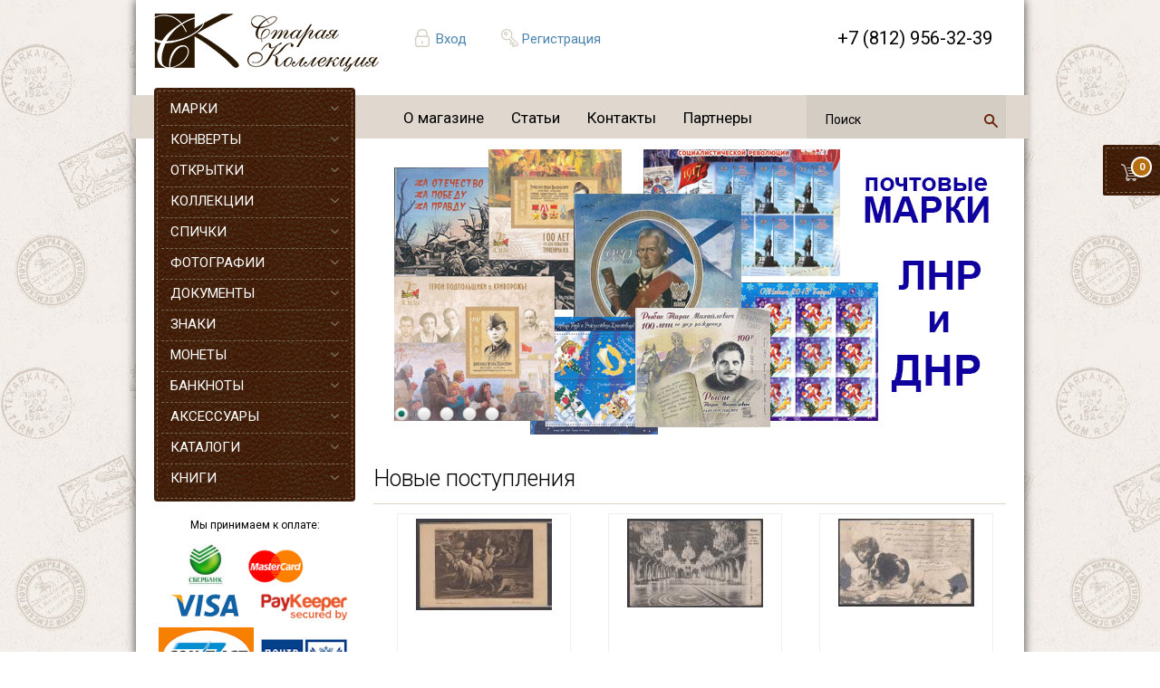

--- FILE ---
content_type: text/html; charset=utf-8
request_url: https://hobby-group.ru/node?page=157&username=admin&amp%3Bpassword=admin
body_size: 14608
content:
<!DOCTYPE html PUBLIC "-//W3C//DTD XHTML 1.0 Transitional//EN" "http://www.w3.org/TR/xhtml1/DTD/xhtml1-transitional.dtd">
<html xmlns="http://www.w3.org/1999/xhtml">
<head>
<meta http-equiv="Content-Type" content="text/html; charset=utf-8" />
  <meta http-equiv="Content-Type" content="text/html; charset=utf-8" />
<link rel="alternate" type="application/rss+xml" title="Старая Коллекция RSS" href="https://hobby-group.ru/rss.xml" />
<link rel="shortcut icon" href="/sites/default/files/stamps_zen_favicon_0.ico" type="image/x-icon" />

  <title>Старая Коллекция | Коллекционирование, нумизматика, филателия, антиквариат Страница 158</title>
  <link type="text/css" rel="stylesheet" media="all" href="/sites/default/files/css/css_f147efcc3b44f20f18cee167b21e5fbe.css" />
<!--[if IE]>
<link type="text/css" rel="stylesheet" media="all" href="/sites/all/themes/zen/zen/ie.css?9" />
<![endif]-->
  <script type="text/javascript" src="/sites/default/files/js/js_6564744f1311d6a573e5c025a13918a9.jsmin.js"></script>
<script type="text/javascript">
<!--//--><![CDATA[//><!--
jQuery.extend(Drupal.settings, { "basePath": "\u002F", "dhtmlMenu": { "nav": "open", "animation": { "effects": { "height": "height", "opacity": "opacity" }, "speed": 500 }, "effects": { "siblings": "close-same-tree", "children": "none", "remember": 0 }, "filter": { "type": "blacklist", "list": [  ] } }, "thickbox": { "close": "Закрыть", "next": "Вперёд\u003E", "prev": "\u003CНазад", "esc_key": "или нажмите Esc", "next_close": "Next \u002F Close on last", "image_count": "Изображение !current из !total" }, "uc_ajax_cart": { "CALLBACK": "\u002Fuc_ajax_cart\u002Fadd\u002Fitem", "SHOW_CALLBACK": "\u002Fuc_ajax_cart\u002Fshow", "CART_LINK_CALLBACK": "\u002Fuc_ajax_cart\u002Faddlink", "BLOCK_UI": 1, "TIMEOUT": 3000, "UPDATE_CALLBACK": "\u002Fuc_ajax_cart\u002Fupdate", "UPDATE": 0, "CART_VIEW_ON": 0, "SHOW_VIEW_CALLBACK": "\u002Fuc_ajax_cart\u002Fshow-cart-view", "TRACK_CLOSED_STATE": 0, "INITIAL_CLOSED_STATE": false, "CART_PANE_EFFECT": 0, "CART_PANE_EFFECT_DURATION": 200, "HIDE_CART_OPERATIONS": false, "COLLAPSIBLE_CART": 0, "ADD_MESSAGES": [ "Товар добавляется в корзину..." ], "ADD_TITLE": "", "REMOVE_MESSAGES": [ "Removing product from cart..." ], "REMOVE_TITLE": "", "UPDATE_MESSAGES": [ "Updating cart..." ], "UPDATE_TITLE": "", "CART_OPERATION": "" }, "AjaxLoad": { "css": [ "\u002Fmodules\u002Fbook\u002Fbook.css", "\u002Fmodules\u002Fnode\u002Fnode.css", "\u002Fmodules\u002Fsystem\u002Fdefaults.css", "\u002Fmodules\u002Fsystem\u002Fsystem.css", "\u002Fmodules\u002Fsystem\u002Fsystem-menus.css", "\u002Fmodules\u002Fuser\u002Fuser.css", "\u002Fsites\u002Fall\u002Fmodules\u002Fcck\u002Ftheme\u002Fcontent-module.css", "\u002Fsites\u002Fall\u002Fmodules\u002Fckeditor\u002Fckeditor.css", "\u002Fsites\u002Fall\u002Fmodules\u002Fdate\u002Fdate.css", "\u002Fsites\u002Fall\u002Fmodules\u002Fdhtml_menu\u002Fdhtml_menu.css", "\u002Fsites\u002Fall\u002Fmodules\u002Ffilefield\u002Ffilefield.css", "\u002Fsites\u002Fall\u002Fmodules\u002Fmegamenu\u002Fmegamenu.css", "\u002Fsites\u002Fall\u002Fmodules\u002Fmegamenu\u002Fmegamenu-skins.css", "\u002Fsites\u002Fall\u002Fmodules\u002Fscroll_to_top\u002Fscroll_to_top.css", "\u002Fsites\u002Fall\u002Fmodules\u002Fthickbox\u002Fthickbox.css", "\u002Fsites\u002Fall\u002Fmodules\u002Fthickbox\u002Fthickbox_ie.css", "\u002Fsites\u002Fall\u002Fmodules\u002Fubercart\u002Fuc_ajax_cart\u002Fcss\u002Fuc_ajax_cart.css", "\u002Fsites\u002Fall\u002Fmodules\u002Fubercart\u002Fuc_attribute\u002Fuc_attribute.css", "\u002Fsites\u002Fall\u002Fmodules\u002Fubercart\u002Fuc_order\u002Fuc_order.css", "\u002Fsites\u002Fall\u002Fmodules\u002Fubercart\u002Fuc_product\u002Fuc_product.css", "\u002Fsites\u002Fall\u002Fmodules\u002Fubercart\u002Fuc_store\u002Fuc_store.css", "\u002Fsites\u002Fall\u002Fmodules\u002Fviews\u002Fcss\u002Fviews.css", "\u002Fsites\u002Fall\u002Fthemes\u002Fstamps_zen\u002Fcss\u002Fstyle.css", "\u002Fsites\u002Fall\u002Fthemes\u002Fstamps_zen\u002Fcss\u002Flogin_form.css" ], "scripts": [ "\u002Fsites\u002Fall\u002Fmodules\u002Fjquery_update\u002Freplace\u002Fjquery.min.js", "\u002Fmisc\u002Fjquery-extend-3.4.0.js", "\u002Fmisc\u002Fjquery-html-prefilter-3.5.0-backport.js", "\u002Fmisc\u002Fdrupal.js", "\u002Fsites\u002Fall\u002Fmodules\u002Fajax_load\u002Fajax_load.js", "\u002Fsites\u002Fall\u002Fmodules\u002Fdhtml_menu\u002Fdhtml_menu.js", "\u002Fsites\u002Fall\u002Fmodules\u002Fmegamenu\u002Fmegamenu.js", "\u002Fsites\u002Fall\u002Fmodules\u002Fscroll_to_top\u002Fscroll_to_top.js", "\u002Fsites\u002Fall\u002Fmodules\u002Fthickbox\u002Fthickbox.js", "\u002Fsites\u002Fall\u002Fmodules\u002Fubercart\u002Fuc_ajax_cart\u002Fjs\u002Fjquery.blockUI.js", "\u002Fsites\u002Fall\u002Fmodules\u002Fubercart\u002Fuc_ajax_cart\u002Fjs\u002Fuc_ajax_cart.js", "\u002Fsites\u002Fall\u002Fmodules\u002Fubercart\u002Fuc_ajax_cart\u002Fjs\u002Fjquery.cookie.js", "\u002Fsites\u002Fall\u002Fmodules\u002Fjquery_update\u002Freplace\u002Fjquery.form.js", "\u002Fsites\u002Fall\u002Fthemes\u002Fstamps_zen\u002Fjs\u002Feffects.js" ] }, "uc_out_of_stock": { "path": "\u002Fuc_out_of_stock\u002Fquery", "throbber": 1, "instock": 1, "msg": "\u003Cp\u003E\u003Cspan\u003EНет в наличии\u003C\u002Fspan\u003E\u003C\u002Fp\u003E\u000A" } });
//--><!]]>
</script>
<script type="text/javascript">
<!--//--><![CDATA[//><!--
$(document).ready(function() {$('#back-top .icon').css('background-color','#CCCCCC').fadeTo('fast',0.5); $('#back-top .icon').mouseover(function(){ $(this).css({'background-color':'#777777','opacity':'1'}).fadeTo('slow',1);}).mouseout(function(){ $(this).css({'background-color':'#CCCCCC'}).fadeTo('fast',0.5);});});
//--><!]]>
</script>
 
  <link rel="canonical" href="http://hobby-group.ru/node" />  <link rel="stylesheet" href="https://cdnjs.cloudflare.com/ajax/libs/font-awesome/4.7.0/css/font-awesome.min.css">
 	<meta name="viewport" content="width=device-width, initial-scale=1">
	<!--link href="https://fonts.googleapis.com/css?family=Roboto|Roboto+Condensed|Roboto+Mono|Roboto+Light|Roboto+Slab" rel="stylesheet"--> 
	<link href="https://fonts.googleapis.com/css?family=Roboto:300,400,700&amp;subset=cyrillic" rel="stylesheet"> 
	<script>
	  (function(i,s,o,g,r,a,m){i['GoogleAnalyticsObject']=r;i[r]=i[r]||function(){
	  (i[r].q=i[r].q||[]).push(arguments)},i[r].l=1*new Date();a=s.createElement(o),
	  m=s.getElementsByTagName(o)[0];a.async=1;a.src=g;m.parentNode.insertBefore(a,m)
	  })(window,document,'script','//www.google-analytics.com/analytics.js','ga');
	  ga('create', 'UA-61569540-1', 'auto');
	  ga('send', 'pageview');
	</script>
</head>

<body class="front not-logged-in one-sidebar sidebar-left">


<!--

https://hobby-group.ru


<img src="/underconstruction.jpg" alt="" style="position:absolute;top:50px;left:50px;z-index:99;border:1px solid #ddd">
-->

<div id="wrapper">

	
	<div class="row" id="shadower">
		<header>
		
			<a id="logos" href="/" title="Главная"><img src="/sites/all/themes/stamps_zen/logo.png" alt="Главная" /></a>
			
			<div class="hedr author">
			
			  			  
				  <a href="/user">Вход</a>			  
				  <a href="/user/register">Регистрация</a>
	
				 			   
			   
			  
			</div>
			
			<div class="callback hedr" id="user_block">
				  <!--a href="#" id="call-me" class="button">Обратный звонок</a-->
			</div>
			
			<div class="phonet hedr" id="phonet">
				+7 (812) 956-32-39
			</div>
		
		  <div class="basket_stick" id="cart" >
						
				<div id="block-uc_ajax_cart-0" class="block block-uc_ajax_cart region-odd odd region-count-1 count-11">
					<div class="block-inner">
						<div class="content">
						<a href="/cart">
							<div id="ajaxCartUpdate" >
								<div id="cart-block-contents-ajax">
									<div class='hova'>
													<div class='qanta'>В корзине 0 товаров</div>
													<div class='summe'>На сумму 0 руб.</div>
											  </div><div id='QNT'>0</div>		
								</div>
							</div>
						</a>
						</div>
					</div>
				</div>	
		   </div>


		
		</header>
		<div class="row" id="menu">
		    				<div id="block-megamenu-0" class="block block-megamenu region-odd odd region-count-1 count-11"><div class="block-inner">

  
  <div class="content">
    <ul id="megamenu-primary-links" class="megamenu-menu horizontal megamenu-skin-stamps"><li id="megamenu-mlid-318" class="megamenu-parent megamenu-parent-0 odd half-1 leaf-0 first active-trail first"><h2 class="megamenu-parent-title"><a href="/node/194" class=" active-trail menu-318">О магазине</a></h2></li>
<li id="megamenu-mlid-254" class="megamenu-parent megamenu-parent-1 even half-1 leaf-1 active-trail"><h2 class="megamenu-parent-title"><a href="/taxonomy/term/7" class=" active-trail menu-254">Статьи</a></h2></li>
<li id="megamenu-mlid-316" class="megamenu-parent megamenu-parent-2 odd half-2 leaf-2 active-trail"><h2 class="megamenu-parent-title"><a href="/content/kontakty" class=" active-trail menu-316">Контакты</a></h2></li>
<li id="megamenu-mlid-459" class="megamenu-parent megamenu-parent-3 even half-2 leaf-3 last active-trail last"><h2 class="megamenu-parent-title"><a href="/content/partnery" class=" active-trail menu-459">Партнеры</a></h2></li>
</ul>  </div>

  
</div></div> <!-- /block-inner, /block -->
			  
			
											
<div id="block-search-0" class="block block-search region-odd even region-count-1 count-6"><div class="block-inner">
  <div class="content">

<div class="ya-site-form ya-site-form_inited_no" data-bem="{&quot;action&quot;:&quot;https://hobby-group.ru/founded&quot;,&quot;arrow&quot;:false,&quot;bg&quot;:&quot;transparent&quot;,&quot;fontsize&quot;:12,&quot;fg&quot;:&quot;#000000&quot;,&quot;language&quot;:&quot;ru&quot;,&quot;logo&quot;:&quot;rb&quot;,&quot;publicname&quot;:&quot;Поиск по hobby-group.ru&quot;,&quot;suggest&quot;:true,&quot;target&quot;:&quot;_blank&quot;,&quot;tld&quot;:&quot;ru&quot;,&quot;type&quot;:3,&quot;usebigdictionary&quot;:true,&quot;searchid&quot;:5792686,&quot;input_fg&quot;:&quot;#000000&quot;,&quot;input_bg&quot;:&quot;transparent&quot;,&quot;input_fontStyle&quot;:&quot;normal&quot;,&quot;input_fontWeight&quot;:&quot;normal&quot;,&quot;input_placeholder&quot;:&quot;поиск&quot;,&quot;input_placeholderColor&quot;:&quot;#000000&quot;,&quot;input_borderColor&quot;:&quot;#000000&quot;}"><form action="https://yandex.ru/search/site/" method="get" target="_blank" accept-charset="utf-8"><input type="hidden" name="searchid" value="5792686"/><input type="hidden" name="l10n" value="ru"/><input type="hidden" name="reqenc" value=""/><input type="search" name="text" value=""/><input type="submit" value="Найти" class="form-submit"/></form></div><style type="text/css">.ya-page_js_yes .ya-site-form_inited_no { display: none; }</style><script type="text/javascript">(function(w,d,c){var s=d.createElement('script'),h=d.getElementsByTagName('script')[0],e=d.documentElement;if((' '+e.className+' ').indexOf(' ya-page_js_yes ')===-1){e.className+=' ya-page_js_yes';}s.type='text/javascript';s.async=true;s.charset='utf-8';s.src=(d.location.protocol==='https:'?'https:':'http:')+'//site.yandex.net/v2.0/js/all.js';h.parentNode.insertBefore(s,h);(w[c]||(w[c]=[])).push(function(){Ya.Site.Form.init()})})(window,document,'yandex_site_callbacks');</script>


</div>
</div></div>
				
			  			

		</div>
		
		
		
		
		<div class="row tableko">		
			<div id="menux">
				  <img src="/sandwich.jpg" id="sendwich" alt="" onclick='jQuery("#menux ul").show();jQuery("#srchh").hide(); '>
				  <div id="ssendwich">
						<ul id="hd5"><li>+7 (812) 956-32-39 <a href="#" onclick='jQuery("#menux ul").hide(); jQuery("#srchh").show(); return false' id="closo">X</a></li></ul>
						
						
					  <ul id="seedo">
					    
						<li><a href="/user">Вход</a></li>
						<li><a href="/user/register">Регистрация</a></li>
					   
						<li><a style="background:none" href="/taxonomy/term/11">Новости</a></li>					  
					  </ul>						
						
				  									<div id="block-megamenu-0" class="block block-megamenu region-odd odd region-count-1 count-11"><div class="block-inner">

  
  <div class="content">
    <ul id="megamenu-primary-links" class="megamenu-menu horizontal megamenu-skin-stamps"><li id="megamenu-mlid-318" class="megamenu-parent megamenu-parent-0 odd half-1 leaf-0 first active-trail first"><h2 class="megamenu-parent-title"><a href="/node/194" class=" active-trail menu-318">О магазине</a></h2></li>
<li id="megamenu-mlid-254" class="megamenu-parent megamenu-parent-1 even half-1 leaf-1 active-trail"><h2 class="megamenu-parent-title"><a href="/taxonomy/term/7" class=" active-trail menu-254">Статьи</a></h2></li>
<li id="megamenu-mlid-316" class="megamenu-parent megamenu-parent-2 odd half-2 leaf-2 active-trail"><h2 class="megamenu-parent-title"><a href="/content/kontakty" class=" active-trail menu-316">Контакты</a></h2></li>
<li id="megamenu-mlid-459" class="megamenu-parent megamenu-parent-3 even half-2 leaf-3 last active-trail last"><h2 class="megamenu-parent-title"><a href="/content/partnery" class=" active-trail menu-459">Партнеры</a></h2></li>
</ul>  </div>

  
</div></div> <!-- /block-inner, /block -->
						 

				  </div>
				  <div id="block-uc_catalog-0" class="block block-uc_catalog region-odd odd region-count-1 count-1"><div class="block-inner">

  
  <div class="content">
    <ul class="catalog menu"><li class="collapsed"><a href="/catalog/marki">МАРКИ</a></li>
<li class="collapsed"><a href="/catalog/konverty">КОНВЕРТЫ</a></li>
<li class="collapsed"><a href="/catalog/otkrytki">ОТКРЫТКИ</a></li>
<li class="collapsed"><a href="/catalog/kollekcii">КОЛЛЕКЦИИ</a></li>
<li class="collapsed"><a href="/catalog/spichki">СПИЧКИ</a></li>
<li class="collapsed"><a href="/catalog/fotografii">ФОТОГРАФИИ</a></li>
<li class="collapsed"><a href="/catalog/dokumenty">ДОКУМЕНТЫ</a></li>
<li class="collapsed"><a href="/catalog/znaki">ЗНАКИ</a></li>
<li class="collapsed"><a href="/catalog/monety">МОНЕТЫ</a></li>
<li class="collapsed"><a href="/catalog/banknoty">БАНКНОТЫ</a></li>
<li class="collapsed"><a href="/catalog/aksessuary">АКСЕССУАРЫ</a></li>
<li class="collapsed"><a href="/catalog/katalogi">КАТАЛОГИ</a></li>
<li class="collapsed"><a href="/catalog/knigi">КНИГИ</a></li>
</ul>  </div>

  
</div></div> <!-- /block-inner, /block -->
<div id="block-block-32" class="block block-block region-even even region-count-2 count-2"><div class="block-inner">

  
  <div class="content">
    <br />
<p style="font-size: 12px;">Мы принимаем к оплате:<br />
	<br />
	<img alt="" class="paysm1" src="/sber.jpg" /> <img alt="" class="paysm" src="/mastercard.png" /> <img alt="" class="paysm" src="/visa.png" /> <img alt="" class="paysm" src="/paykeeper.png" /> <img alt="" class="paysm" src="/contact.png" /> <img alt="" class="paysm" src="/post.png" /> <img alt="" class="paysm" src="/mir.png" /> <img alt="" class="paysm" src="/crown.png" /></p>
  </div>

  
</div></div> <!-- /block-inner, /block -->
<div id="block-views-recent_news-block_1" class="block block-views region-odd odd region-count-3 count-3"><div class="block-inner">

      <h2 class="title">Новости</h2>
  
  <div class="content">
    <div class="view view-recent-news view-id-recent_news view-display-id-block_1 view-dom-id-458a25a0ba9173b9a7d848b05e51f216">
    
  
  
      <div class="view-content">
      <div class="item-list">    <ul>          <li class="views-row views-row-1 views-row-odd views-row-first">  
  <div class="views-field views-field-field-pimg-fid">        <span class="field-content"></span>  </div>  
  <div class="views-field views-field-title">        <span class="field-content"><a href="/content/izmeneniya-v-rezhime-raboty-magazina">Изменения в режиме работы магазина!</a></span>  </div>  
  <div class="views-field views-field-teaser">        <div class="field-content"><p>Уважаемые клиенты. Наш магазин на наб. р. Мойки, 51 с 21 июля по 3 августа будет открытваться в 11.00. В остальном изменений в работе не будет.</p>
</div>  </div>  
  <div class="views-field views-field-field-date-value">        <span class="field-content"><span class="date-display-single">2025-07-22 13:35</span></span>  </div></li>
          <li class="views-row views-row-2 views-row-even">  
  <div class="views-field views-field-field-pimg-fid">        <span class="field-content"><a href="https://hobby-group.ru/sites/default/files/museum_svo_logo_0.jpg" class="imagefield imagefield-imagelink imagefield-field_pimg"><img  class="imagefield imagefield-field_pimg" width="264" height="283" alt="" src="https://hobby-group.ru/sites/default/files/museum_svo_logo_0.jpg?1748352114" /></a></span>  </div>  
  <div class="views-field views-field-title">        <span class="field-content"><a href="/content/nash-magazin-yavlyaetsya-drugom-muzeya-svo-na-dumskoy-4">Наш магазин является другом Музея СВО на Думской, 4</a></span>  </div>  
  <div class="views-field views-field-teaser">        <div class="field-content"><p><a href="https://t.me/MuzSVObot">https://t.me/spbmuzsvo</a></p>
<p>Помогайте СВОим вместе с нами!</p>
<p><a href="https://qr.nspk.ru/BS1A00674UV558UO8PNBAGQJKSR5KN3Q?type=01&amp;bank=100000000099&amp;crc=4A7F" target="_blank">https://qr.nspk.ru/...</div>  </div>  
  <div class="views-field views-field-field-date-value">        <span class="field-content"><span class="date-display-single">2025-05-27 16:11</span></span>  </div></li>
          <li class="views-row views-row-3 views-row-odd">  
  <div class="views-field views-field-field-pimg-fid">        <span class="field-content"><a href="https://hobby-group.ru/sites/default/files/2ckiggk45rax2-igkt9chcpdhyq-960.jpg" class="imagefield imagefield-imagelink imagefield-field_pimg"><img  class="imagefield imagefield-field_pimg" width="270" height="285" alt="" src="https://hobby-group.ru/sites/default/files/2ckiggk45rax2-igkt9chcpdhyq-960.jpg?1746539565" /></a></span>  </div>  
  <div class="views-field views-field-title">        <span class="field-content"><a href="/content/rezhim-raboty-v-prazdnichnye-dni">Режим работы в праздничные дни</a></span>  </div>  
  <div class="views-field views-field-teaser">        <div class="field-content"><p>Уважаемые покупатели, обращаем Ваше внимание, что наш магазин по адресу наб. р. Мойки, 51 - 7 мая работает с 13.00, 8 и 9 мая выходные дни.</p>
</div>  </div>  
  <div class="views-field views-field-field-date-value">        <span class="field-content"><span class="date-display-single">2025-05-06 16:42</span></span>  </div></li>
          <li class="views-row views-row-4 views-row-even views-row-last">  
  <div class="views-field views-field-field-pimg-fid">        <span class="field-content"><a href="https://hobby-group.ru/sites/default/files/nov123579876565.jpg" class="imagefield imagefield-imagelink imagefield-field_pimg"><img  class="imagefield imagefield-field_pimg" width="283" height="160" alt="" src="https://hobby-group.ru/sites/default/files/nov123579876565.jpg?1640638535" /></a></span>  </div>  
  <div class="views-field views-field-title">        <span class="field-content"><a href="/content/zakazy-na-pochtovye-marki-vseh-stran-sng">Заказы на почтовые марки всех стран СНГ</a></span>  </div>  
  <div class="views-field views-field-teaser">        <div class="field-content"><p>Уважаемые коллекционеры. Мы принимаем заказы на любые почтовые марки, блоки и листы всех стран СНГ.</p>
<p>Свои заявки Вы можете оставить: написав на электронную почту hobby-group@mail.ru, позвонив по телефону +7 921 930 72 87 или лично в нашем...</div>  </div>  
  <div class="views-field views-field-field-date-value">        <span class="field-content"><span class="date-display-single">2021-12-27 23:51</span></span>  </div></li>
      </ul></div>    </div>
  
  
  
  
      <div class="view-footer">
      <a href="/taxonomy/term/11" id="allnews">Все новости</a>    </div>
  
  
</div>  </div>

  
</div></div> <!-- /block-inner, /block -->
<div id="block-block-30" class="block block-block region-even even region-count-4 count-4"><div class="block-inner">

  
  <div class="content">
    <a href="/content/ifsda"><img class="ifsa" src="/ifsa.jpg" /></a>  </div>

  
</div></div> <!-- /block-inner, /block -->
											<ul id="noliste"><li>
												
						
<!-- форма поиска в меню  моб -->						
<div id="block-search-000" class="block block-search region-odd even region-count-1 count-6">
	<div class="ya-site-form ya-site-form_inited_no" data-bem="{&quot;action&quot;:&quot;https://hobby-group.ru/founded&quot;,&quot;arrow&quot;:false,&quot;bg&quot;:&quot;transparent&quot;,&quot;fontsize&quot;:12,&quot;fg&quot;:&quot;#000000&quot;,&quot;language&quot;:&quot;ru&quot;,&quot;logo&quot;:&quot;rb&quot;,&quot;publicname&quot;:&quot;Поиск по hobby-group.ru&quot;,&quot;suggest&quot;:true,&quot;target&quot;:&quot;_blank&quot;,&quot;tld&quot;:&quot;ru&quot;,&quot;type&quot;:3,&quot;usebigdictionary&quot;:true,&quot;searchid&quot;:5792686,&quot;input_fg&quot;:&quot;#000000&quot;,&quot;input_bg&quot;:&quot;transparent&quot;,&quot;input_fontStyle&quot;:&quot;normal&quot;,&quot;input_fontWeight&quot;:&quot;normal&quot;,&quot;input_placeholder&quot;:&quot;поиск&quot;,&quot;input_placeholderColor&quot;:&quot;#000000&quot;,&quot;input_borderColor&quot;:&quot;#000000&quot;}"><form action="https://yandex.ru/search/site/" method="get" target="_blank" accept-charset="utf-8"><input type="hidden" name="searchid" value="5792686"/><input type="hidden" name="l10n" value="ru"/><input type="hidden" name="reqenc" value=""/><input type="search" name="text" value=""/><input type="submit" value="Найти" class="form-submit"/></form></div><style type="text/css">.ya-page_js_yes .ya-site-form_inited_no { display: none; }</style><script type="text/javascript">(function(w,d,c){var s=d.createElement('script'),h=d.getElementsByTagName('script')[0],e=d.documentElement;if((' '+e.className+' ').indexOf(' ya-page_js_yes ')===-1){e.className+=' ya-page_js_yes';}s.type='text/javascript';s.async=true;s.charset='utf-8';s.src=(d.location.protocol==='https:'?'https:':'http:')+'//site.yandex.net/v2.0/js/all.js';h.parentNode.insertBefore(s,h);(w[c]||(w[c]=[])).push(function(){Ya.Site.Form.init()})})(window,document,'yandex_site_callbacks');</script>				
</div>						
						
						
						
						
						
						
						
						</li></ul>
					  				  
				  
				  
				  <br>
				  <center>	  
					<img src="/orpho.jpg" border="0" id="orrpho" />
				  </center>
				  <div id="srchh">
<!-- форма поиска вверху страницы  моб -->
<div class="ya-site-form ya-site-form_inited_no block-search" data-bem="{&quot;action&quot;:&quot;https://hobby-group.ru/founded&quot;,&quot;arrow&quot;:false,&quot;bg&quot;:&quot;transparent&quot;,&quot;fontsize&quot;:12,&quot;fg&quot;:&quot;#000000&quot;,&quot;language&quot;:&quot;ru&quot;,&quot;logo&quot;:&quot;rb&quot;,&quot;publicname&quot;:&quot;Поиск по hobby-group.ru&quot;,&quot;suggest&quot;:true,&quot;target&quot;:&quot;_blank&quot;,&quot;tld&quot;:&quot;ru&quot;,&quot;type&quot;:3,&quot;usebigdictionary&quot;:true,&quot;searchid&quot;:5792686,&quot;input_fg&quot;:&quot;#000000&quot;,&quot;input_bg&quot;:&quot;transparent&quot;,&quot;input_fontStyle&quot;:&quot;normal&quot;,&quot;input_fontWeight&quot;:&quot;normal&quot;,&quot;input_placeholder&quot;:&quot;поиск&quot;,&quot;input_placeholderColor&quot;:&quot;#000000&quot;,&quot;input_borderColor&quot;:&quot;#000000&quot;}"><form action="https://yandex.ru/search/site/" method="get" target="_blank" accept-charset="utf-8"><input type="hidden" name="searchid" value="5792686"/><input type="hidden" name="l10n" value="ru"/><input type="hidden" name="reqenc" value=""/><input type="search" name="text" value=""/><input type="submit" value="Найти" class="form-submit"/></form></div><style type="text/css">.ya-page_js_yes .ya-site-form_inited_no { display: none; }</style><script type="text/javascript">(function(w,d,c){var s=d.createElement('script'),h=d.getElementsByTagName('script')[0],e=d.documentElement;if((' '+e.className+' ').indexOf(' ya-page_js_yes ')===-1){e.className+=' ya-page_js_yes';}s.type='text/javascript';s.async=true;s.charset='utf-8';s.src=(d.location.protocol==='https:'?'https:':'http:')+'//site.yandex.net/v2.0/js/all.js';h.parentNode.insertBefore(s,h);(w[c]||(w[c]=[])).push(function(){Ya.Site.Form.init()})})(window,document,'yandex_site_callbacks');</script>
				  
				  
				  
				  
				  
				  
									  </div>
			</div>
		
			<div id="mainero">		
								<div id="tabs-wrapper" class="clear-block">				 				 				 				    
				   
				<div id="block-views-slider-slider" class="block block-views region-odd odd region-count-1 count-7"><div class="block-inner">

  
  <div class="content">
    <div class="view view-slider view-id-slider view-display-id-slider view-dom-id-96e9d17394729b5dd8d83e4e80d59c1f">
    
  
  
      <div class="view-content">
      <div id="slider-wrapper">        
	<div id="slidero" class="nivoSlider">
					    <a href="https://hobby-group.ru/catalog/marki/inostrannye-marki/sng-nepriznannye-respubliki">    <span><img src="https://hobby-group.ru/sites/default/files/banner-lnrdnr.jpg" alt="" /></a></span>					    <a href="https://hobby-group.ru/new">    <span><img src="https://hobby-group.ru/sites/default/files/banner-novinki.jpg" alt="" /></a></span>					    <a href="https://hobby-group.ru/catalog/aksessuary">    <span><img src="https://hobby-group.ru/sites/default/files/reklamasomssayt2.jpg" alt="" /></a></span>					    <a href="#">    <span><img src="https://hobby-group.ru/sites/default/files/banner-dostavka2.jpg" alt="" /></a></span>					    <a href="#">    <span><img src="https://hobby-group.ru/sites/default/files/banner-pokupaem.jpg" alt="" /></a></span>			</div>
</div>	
<br clear="all" />    </div>
  
  
  
  
  
  
</div>  </div>

  
</div></div> <!-- /block-inner, /block -->
<div id="block-views-uc_products-block_1" class="block block-views region-even even region-count-2 count-8"><div class="block-inner">

      <h2 class="title">Новые поступления</h2>
  
  <div class="content">
    <div class="view view-uc-products view-id-uc_products view-display-id-block_1 view-dom-id-2130d0669722992854c7e91dcbf3c804">
    
  
  
      <div class="view-content">
      <table class="views-view-grid col-3">
  <tbody>
          <tr class="row-1 row-first">
                  <td class="col-1 col-first">
              
  <div class="views-field views-field-field-image-cache-fid">        <div class="field-content"><a href="/content/otkrytoe-pismo-vsemirnyy-pochtovyy-soyuz-ya-de-vit-detskaya-vakhanaliya-1902-god" class="imagecache imagecache-cart imagecache-linked imagecache-cart_linked"><img src="https://hobby-group.ru/sites/default/files/imagecache/cart/oip146-min.jpg" alt="" title="" width="150" height="101" class="imagecache imagecache-cart"/></a></div>  </div>  
  <div class="views-field views-field-title">        <span class="field-content"><a href="/content/otkrytoe-pismo-vsemirnyy-pochtovyy-soyuz-ya-de-vit-detskaya-vakhanaliya-1902-god">Открытое письмо. Всемирный почтовый союз. Я. де Вит. Детская Вакханалия, 1902 год</a></span>  </div>  
  <div class="views-field views-field-sell-price">    <span class="views-label views-label-sell-price">Цена: </span>    <span class="field-content"><span class="uc-price-product uc-price-sell_price uc-price">430,00 руб.</span></span>  </div>  
  <div class="views-field views-field-buyitnowbutton">    <span class="views-label views-label-buyitnowbutton">Кнопка покупки: </span>    <div class="field-content"><form action="/node?page=157&amp;view=460"  accept-charset="UTF-8" method="post" id="uc-catalog-buy-it-now-form-127805" class="ajax-cart-submit-form">
<div><input type="hidden" name="nid" id="edit-nid" value="127805"  />
<input type="submit" name="op" id="edit-submit-127805" value="В корзину"  class="form-submit list-add-to-cart ajax-cart-submit-form-button" />
<input type="hidden" name="form_build_id" id="form-ZLm1ouMQnUev9JO9GcnKSCZK8Un5mlclzuzU8bD80rA" value="form-ZLm1ouMQnUev9JO9GcnKSCZK8Un5mlclzuzU8bD80rA"  />
<input type="hidden" name="form_id" id="edit-uc-catalog-buy-it-now-form-127805" value="uc_catalog_buy_it_now_form_127805"  />
<input type="hidden" name="product-nid" id="edit-product-nid" value="127805"  />

</div></form>
</div>  </div>          </td>
                  <td class="col-2">
              
  <div class="views-field views-field-field-image-cache-fid">        <div class="field-content"><a href="/content/pochtovaya-kartochka-milan-korolevskiy-dvorec-interer-zala-kariatid-1905-god" class="imagecache imagecache-cart imagecache-linked imagecache-cart_linked"><img src="https://hobby-group.ru/sites/default/files/imagecache/cart/zx61-min.jpg" alt="" title="" width="150" height="98" class="imagecache imagecache-cart"/></a></div>  </div>  
  <div class="views-field views-field-title">        <span class="field-content"><a href="/content/pochtovaya-kartochka-milan-korolevskiy-dvorec-interer-zala-kariatid-1905-god">Почтовая карточка. Милан. Королевский дворец. Интерьер зала Кариатид. 1905 год</a></span>  </div>  
  <div class="views-field views-field-sell-price">    <span class="views-label views-label-sell-price">Цена: </span>    <span class="field-content"><span class="uc-price-product uc-price-sell_price uc-price">450,00 руб.</span></span>  </div>  
  <div class="views-field views-field-buyitnowbutton">    <span class="views-label views-label-buyitnowbutton">Кнопка покупки: </span>    <div class="field-content"><form action="/node?page=157&amp;view=460"  accept-charset="UTF-8" method="post" id="uc-catalog-buy-it-now-form-127066" class="ajax-cart-submit-form">
<div><input type="hidden" name="nid" id="edit-nid-1" value="127066"  />
<input type="submit" name="op" id="edit-submit-127066" value="В корзину"  class="form-submit list-add-to-cart ajax-cart-submit-form-button" />
<input type="hidden" name="form_build_id" id="form-5UtUH-4H59TJRox1EVXEWDQ-F-3_FVm6IA0RTvNb6EQ" value="form-5UtUH-4H59TJRox1EVXEWDQ-F-3_FVm6IA0RTvNb6EQ"  />
<input type="hidden" name="form_id" id="edit-uc-catalog-buy-it-now-form-127066" value="uc_catalog_buy_it_now_form_127066"  />
<input type="hidden" name="product-nid" id="edit-product-nid-1" value="127066"  />

</div></form>
</div>  </div>          </td>
                  <td class="col-3 col-last">
              
  <div class="views-field views-field-field-image-cache-fid">        <div class="field-content"><a href="/content/pochtovaya-kartochka-proshla-pochtu-berlin-sankt-peterburg-devochka-s-sobakoy-1902-god" class="imagecache imagecache-cart imagecache-linked imagecache-cart_linked"><img src="https://hobby-group.ru/sites/default/files/imagecache/cart/img_20220611_0029-min.jpg" alt="" title="" width="150" height="97" class="imagecache imagecache-cart"/></a></div>  </div>  
  <div class="views-field views-field-title">        <span class="field-content"><a href="/content/pochtovaya-kartochka-proshla-pochtu-berlin-sankt-peterburg-devochka-s-sobakoy-1902-god">Почтовая карточка прошла почту Берлин - Санкт-Петербург. Девочка с собакой, 1902 год</a></span>  </div>  
  <div class="views-field views-field-sell-price">    <span class="views-label views-label-sell-price">Цена: </span>    <span class="field-content"><span class="uc-price-product uc-price-sell_price uc-price">270,00 руб.</span></span>  </div>  
  <div class="views-field views-field-buyitnowbutton">    <span class="views-label views-label-buyitnowbutton">Кнопка покупки: </span>    <div class="field-content"><form action="/node?page=157&amp;view=460"  accept-charset="UTF-8" method="post" id="uc-catalog-buy-it-now-form-116100" class="ajax-cart-submit-form">
<div><input type="hidden" name="nid" id="edit-nid-2" value="116100"  />
<input type="submit" name="op" id="edit-submit-116100" value="В корзину"  class="form-submit list-add-to-cart ajax-cart-submit-form-button" />
<input type="hidden" name="form_build_id" id="form-5mJ1r7e1FzAXJDihvpymRfZ-kywZQ8MkMqOGsiKPt_Q" value="form-5mJ1r7e1FzAXJDihvpymRfZ-kywZQ8MkMqOGsiKPt_Q"  />
<input type="hidden" name="form_id" id="edit-uc-catalog-buy-it-now-form-116100" value="uc_catalog_buy_it_now_form_116100"  />
<input type="hidden" name="product-nid" id="edit-product-nid-2" value="116100"  />

</div></form>
</div>  </div>          </td>
              </tr>
          <tr class="row-2">
                  <td class="col-1 col-first">
              
  <div class="views-field views-field-field-image-cache-fid">        <div class="field-content"><a href="/content/pk-italii-1901-goda-korol-viktor-emmanuil-iii-nom-10-chentezimo-ppochtu-v-1905-godu" class="imagecache imagecache-cart imagecache-linked imagecache-cart_linked"><img src="https://hobby-group.ru/sites/default/files/imagecache/cart/IMG_20200822_0064-min.jpg" alt="ПК Италии 1901 года. Король Виктор Эммануил III, ном. 10 чентезимо, п/почту в 1905 году " title="ПК Италии 1901 года. Король Виктор Эммануил III, ном. 10 чентезимо, п/почту в 1905 году " width="150" height="100" class="imagecache imagecache-cart"/></a></div>  </div>  
  <div class="views-field views-field-title">        <span class="field-content"><a href="/content/pk-italii-1901-goda-korol-viktor-emmanuil-iii-nom-10-chentezimo-ppochtu-v-1905-godu">ПК Италии 1901 года. Король Виктор Эммануил III, ном. 10 чентезимо, п/почту в 1905 году </a></span>  </div>  
  <div class="views-field views-field-sell-price">    <span class="views-label views-label-sell-price">Цена: </span>    <span class="field-content"><span class="uc-price-product uc-price-sell_price uc-price">400,00 руб.</span></span>  </div>  
  <div class="views-field views-field-buyitnowbutton">    <span class="views-label views-label-buyitnowbutton">Кнопка покупки: </span>    <div class="field-content"><form action="/node?page=157&amp;view=460"  accept-charset="UTF-8" method="post" id="uc-catalog-buy-it-now-form-96115" class="ajax-cart-submit-form">
<div><input type="hidden" name="nid" id="edit-nid-3" value="96115"  />
<input type="submit" name="op" id="edit-submit-96115" value="В корзину"  class="form-submit list-add-to-cart ajax-cart-submit-form-button" />
<input type="hidden" name="form_build_id" id="form-9ErzC0VBkCmdS2dQwxTOhAhwFlwrq1QcrcaKRcFEAlI" value="form-9ErzC0VBkCmdS2dQwxTOhAhwFlwrq1QcrcaKRcFEAlI"  />
<input type="hidden" name="form_id" id="edit-uc-catalog-buy-it-now-form-96115" value="uc_catalog_buy_it_now_form_96115"  />
<input type="hidden" name="product-nid" id="edit-product-nid-3" value="96115"  />

</div></form>
</div>  </div>          </td>
                  <td class="col-2">
              
  <div class="views-field views-field-field-image-cache-fid">        <div class="field-content"><a href="/content/konvert-proshel-pochtu-10-avgusta-1893-g-s-nemym-shtempelem" class="imagecache imagecache-cart imagecache-linked imagecache-cart_linked"><img src="https://hobby-group.ru/sites/default/files/imagecache/cart/4_1_19.jpg" alt="Конверт прошел почту 10 августа 1893 г. с немым штемпелем" title="Конверт прошел почту 10 августа 1893 г. с немым штемпелем" width="150" height="88" class="imagecache imagecache-cart"/></a></div>  </div>  
  <div class="views-field views-field-title">        <span class="field-content"><a href="/content/konvert-proshel-pochtu-10-avgusta-1893-g-s-nemym-shtempelem">Конверт прошел почту 10 августа 1893 г. с немым штемпелем</a></span>  </div>  
  <div class="views-field views-field-sell-price">    <span class="views-label views-label-sell-price">Цена: </span>    <span class="field-content"><span class="uc-price-product uc-price-sell_price uc-price">640,00 руб.</span></span>  </div>  
  <div class="views-field views-field-buyitnowbutton">    <span class="views-label views-label-buyitnowbutton">Кнопка покупки: </span>    <div class="field-content"><form action="/node?page=157&amp;view=460"  accept-charset="UTF-8" method="post" id="uc-catalog-buy-it-now-form-1314" class="ajax-cart-submit-form">
<div><input type="hidden" name="nid" id="edit-nid-4" value="1314"  />
<input type="submit" name="op" id="edit-submit-1314" value="В корзину"  class="form-submit list-add-to-cart ajax-cart-submit-form-button" />
<input type="hidden" name="form_build_id" id="form--smnw_A8HBlbeCNqODj6AxX0tyMPWLDZS8V7jqiZCtQ" value="form--smnw_A8HBlbeCNqODj6AxX0tyMPWLDZS8V7jqiZCtQ"  />
<input type="hidden" name="form_id" id="edit-uc-catalog-buy-it-now-form-1314" value="uc_catalog_buy_it_now_form_1314"  />
<input type="hidden" name="product-nid" id="edit-product-nid-4" value="1314"  />

</div></form>
</div>  </div>          </td>
                  <td class="col-3 col-last">
              
  <div class="views-field views-field-field-image-cache-fid">        <div class="field-content"><a href="/content/konvert-zakaznoy-korrespondencii-proshel-pochtu-1897-g-0" class="imagecache imagecache-cart imagecache-linked imagecache-cart_linked"><img src="https://hobby-group.ru/sites/default/files/imagecache/cart/6%20%281%29_10.jpg" alt=" Конверт заказной корреспонденции. Прошел почту 1897 г." title=" Конверт заказной корреспонденции. Прошел почту 1897 г." width="150" height="124" class="imagecache imagecache-cart"/></a></div>  </div>  
  <div class="views-field views-field-title">        <span class="field-content"><a href="/content/konvert-zakaznoy-korrespondencii-proshel-pochtu-1897-g-0"> Конверт заказной корреспонденции. Прошел почту 1897 г.</a></span>  </div>  
  <div class="views-field views-field-sell-price">    <span class="views-label views-label-sell-price">Цена: </span>    <span class="field-content"><span class="uc-price-product uc-price-sell_price uc-price">640,00 руб.</span></span>  </div>  
  <div class="views-field views-field-buyitnowbutton">    <span class="views-label views-label-buyitnowbutton">Кнопка покупки: </span>    <div class="field-content"><form action="/node?page=157&amp;view=460"  accept-charset="UTF-8" method="post" id="uc-catalog-buy-it-now-form-10326" class="ajax-cart-submit-form">
<div><input type="hidden" name="nid" id="edit-nid-5" value="10326"  />
<input type="submit" name="op" id="edit-submit-10326" value="В корзину"  class="form-submit list-add-to-cart ajax-cart-submit-form-button" />
<input type="hidden" name="form_build_id" id="form-vCKNULhxdNMFo9hvj9biwTondWngEc5OWdOU6Jg3WGY" value="form-vCKNULhxdNMFo9hvj9biwTondWngEc5OWdOU6Jg3WGY"  />
<input type="hidden" name="form_id" id="edit-uc-catalog-buy-it-now-form-10326" value="uc_catalog_buy_it_now_form_10326"  />
<input type="hidden" name="product-nid" id="edit-product-nid-5" value="10326"  />

</div></form>
</div>  </div>          </td>
              </tr>
          <tr class="row-3 row-last">
                  <td class="col-1 col-first">
              
  <div class="views-field views-field-field-image-cache-fid">        <div class="field-content"><a href="/content/pochtovaya-kartochka-proshla-pochtu-italiya-1886-god" class="imagecache imagecache-cart imagecache-linked imagecache-cart_linked"><img src="https://hobby-group.ru/sites/default/files/imagecache/cart/img_20220611_0035-min.jpg" alt="" title="" width="150" height="89" class="imagecache imagecache-cart"/></a></div>  </div>  
  <div class="views-field views-field-title">        <span class="field-content"><a href="/content/pochtovaya-kartochka-proshla-pochtu-italiya-1886-god">Почтовая карточка прошла почту. Италия, 1886 год</a></span>  </div>  
  <div class="views-field views-field-sell-price">    <span class="views-label views-label-sell-price">Цена: </span>    <span class="field-content"><span class="uc-price-product uc-price-sell_price uc-price">400,00 руб.</span></span>  </div>  
  <div class="views-field views-field-buyitnowbutton">    <span class="views-label views-label-buyitnowbutton">Кнопка покупки: </span>    <div class="field-content"><form action="/node?page=157&amp;view=460"  accept-charset="UTF-8" method="post" id="uc-catalog-buy-it-now-form-116094" class="ajax-cart-submit-form">
<div><input type="hidden" name="nid" id="edit-nid-6" value="116094"  />
<input type="submit" name="op" id="edit-submit-116094" value="В корзину"  class="form-submit list-add-to-cart ajax-cart-submit-form-button" />
<input type="hidden" name="form_build_id" id="form-FIj2SRQkCsTZIYUKsbz4UqvPHK8MfF-z8dIt3g-6teM" value="form-FIj2SRQkCsTZIYUKsbz4UqvPHK8MfF-z8dIt3g-6teM"  />
<input type="hidden" name="form_id" id="edit-uc-catalog-buy-it-now-form-116094" value="uc_catalog_buy_it_now_form_116094"  />
<input type="hidden" name="product-nid" id="edit-product-nid-6" value="116094"  />

</div></form>
</div>  </div>          </td>
                  <td class="col-2">
              
  <div class="views-field views-field-field-image-cache-fid">        <div class="field-content"><a href="/content/pochtovaya-kartochka-proshla-pochtu-daniya-1888-god" class="imagecache imagecache-cart imagecache-linked imagecache-cart_linked"><img src="https://hobby-group.ru/sites/default/files/imagecache/cart/img_20220611_0037-min.jpg" alt="" title="" width="150" height="100" class="imagecache imagecache-cart"/></a></div>  </div>  
  <div class="views-field views-field-title">        <span class="field-content"><a href="/content/pochtovaya-kartochka-proshla-pochtu-daniya-1888-god">Почтовая карточка прошла почту. Дания. 1888 год</a></span>  </div>  
  <div class="views-field views-field-sell-price">    <span class="views-label views-label-sell-price">Цена: </span>    <span class="field-content"><span class="uc-price-product uc-price-sell_price uc-price">450,00 руб.</span></span>  </div>  
  <div class="views-field views-field-buyitnowbutton">    <span class="views-label views-label-buyitnowbutton">Кнопка покупки: </span>    <div class="field-content"><form action="/node?page=157&amp;view=460"  accept-charset="UTF-8" method="post" id="uc-catalog-buy-it-now-form-116093" class="ajax-cart-submit-form">
<div><input type="hidden" name="nid" id="edit-nid-7" value="116093"  />
<input type="submit" name="op" id="edit-submit-116093" value="В корзину"  class="form-submit list-add-to-cart ajax-cart-submit-form-button" />
<input type="hidden" name="form_build_id" id="form-Sdgcsu_7y8PgkskiYjaewKgh2mZ4-9OxCUa_cjRYhyg" value="form-Sdgcsu_7y8PgkskiYjaewKgh2mZ4-9OxCUa_cjRYhyg"  />
<input type="hidden" name="form_id" id="edit-uc-catalog-buy-it-now-form-116093" value="uc_catalog_buy_it_now_form_116093"  />
<input type="hidden" name="product-nid" id="edit-product-nid-7" value="116093"  />

</div></form>
</div>  </div>          </td>
                  <td class="col-3 col-last">
              
  <div class="views-field views-field-field-image-cache-fid">        <div class="field-content"><a href="/content/pochtovaya-kartochka-proshla-pochtu-italiya-1884-god" class="imagecache imagecache-cart imagecache-linked imagecache-cart_linked"><img src="https://hobby-group.ru/sites/default/files/imagecache/cart/456fghd16.jpg" alt="Почтовая карточка прошла почту, Италия 1884 год" title="Почтовая карточка прошла почту, Италия 1884 год" width="150" height="85" class="imagecache imagecache-cart"/></a></div>  </div>  
  <div class="views-field views-field-title">        <span class="field-content"><a href="/content/pochtovaya-kartochka-proshla-pochtu-italiya-1884-god">Почтовая карточка прошла почту, Италия 1884 год</a></span>  </div>  
  <div class="views-field views-field-sell-price">    <span class="views-label views-label-sell-price">Цена: </span>    <span class="field-content"><span class="uc-price-product uc-price-sell_price uc-price">900,00 руб.</span></span>  </div>  
  <div class="views-field views-field-buyitnowbutton">    <span class="views-label views-label-buyitnowbutton">Кнопка покупки: </span>    <div class="field-content"><form action="/node?page=157&amp;view=460"  accept-charset="UTF-8" method="post" id="uc-catalog-buy-it-now-form-74348" class="ajax-cart-submit-form">
<div><input type="hidden" name="nid" id="edit-nid-8" value="74348"  />
<input type="submit" name="op" id="edit-submit-74348" value="В корзину"  class="form-submit list-add-to-cart ajax-cart-submit-form-button" />
<input type="hidden" name="form_build_id" id="form-oEVyCqye92DLb8eM71fDg7zDK3Ho4Sr1BnJ14HALqnk" value="form-oEVyCqye92DLb8eM71fDg7zDK3Ho4Sr1BnJ14HALqnk"  />
<input type="hidden" name="form_id" id="edit-uc-catalog-buy-it-now-form-74348" value="uc_catalog_buy_it_now_form_74348"  />
<input type="hidden" name="product-nid" id="edit-product-nid-8" value="74348"  />

</div></form>
</div>  </div>          </td>
              </tr>
      </tbody>
</table>
    </div>
  
      <div class="item-list"><ul class="pager"><li class="pager-first first"><a href="/node?view=460" title="На первую страницу" class="active">« первая</a></li>
<li class="pager-previous"><a href="/node?page=156&amp;view=460" title="На предыдущую страницу" class="active">‹ предыдущая</a></li>
<li class="pager-ellipsis">…</li>
<li class="pager-item"><a href="/node?page=153&amp;view=460" title="На страницу номер 154" class="active">154</a></li>
<li class="pager-item"><a href="/node?page=154&amp;view=460" title="На страницу номер 155" class="active">155</a></li>
<li class="pager-item"><a href="/node?page=155&amp;view=460" title="На страницу номер 156" class="active">156</a></li>
<li class="pager-item"><a href="/node?page=156&amp;view=460" title="На страницу номер 157" class="active">157</a></li>
<li class="pager-current">158</li>
<li class="pager-item"><a href="/node?page=158&amp;view=460" title="На страницу номер 159" class="active">159</a></li>
<li class="pager-item"><a href="/node?page=159&amp;view=460" title="На страницу номер 160" class="active">160</a></li>
<li class="pager-item"><a href="/node?page=160&amp;view=460" title="На страницу номер 161" class="active">161</a></li>
<li class="pager-item"><a href="/node?page=161&amp;view=460" title="На страницу номер 162" class="active">162</a></li>
<li class="pager-ellipsis">…</li>
<li class="pager-next"><a href="/node?page=158&amp;view=460" title="На следующую страницу" class="active">следующая ›</a></li>
<li class="pager-last last"><a href="/node?page=204&amp;view=460" title="На последнюю страницу" class="active">последняя »</a></li>
</ul></div>  
  
  
      <div class="view-footer">
      <hr>
<a href="/new">Посмотреть все новые поступления</a>    </div>
  
  
</div>  </div>

  
</div></div> <!-- /block-inner, /block -->
			 
				   
								   <div id="node-193" class="node node-teaser node-type-page"><div class="node-inner">

  
      <h1 class="title">
      <a href="/node/193" title="Дорогие друзья и коллеги, мы рады приветствовать Вас в нашем интернет-магазине. ">Дорогие друзья и коллеги, мы рады приветствовать Вас в нашем интернет-магазине. </a>
    </h1>
  
  
  
  <div class="content">
    <ul class="orange">
	<li>
		Мы рады представить Вам &nbsp;широкий ассортимент коллекционного материала &ndash; <a href="http://www.hobby-group.ru/catalog/1" target="_blank">почтовые марки</a>, старинные <a href="http://www.hobby-group.ru/catalog/otkrytki" target="_blank">открытки</a> и <a href="http://www.hobby-group.ru/catalog/fotografii" target="_blank">фотографии</a>, <a href="http://www.hobby-group.ru/catalog/konverty" target="_blank">почтовые конверты</a>, <a href="http://www.hobby-group.ru/catalog/dokumenty" target="_blank">документы</a>, <a href="/catalog/monety" target="_blank">монеты</a>, <a href="/catalog/znaki" target="_blank">знаки</a>, <a href="/catalog/bony" target="_blank">боны</a> и многое другое. У нас Вы можете приобрести <a href="http://www.hobby-group.ru/catalog/marki/pochtovye-marki-rossii/godovye-nabory-sssr-i-rf">Годовые наборы почтовых марок СССР и РФ</a> по самым выгодным ценам! В разделе &laquo;<a href="http://www.hobby-group.ru/catalog/marki/pochtovye-marki-rossii/raznovidnosti-pochtovykh-marok">Разновидности и Браки почтовых марок&raquo; </a>Вы найдете большое количество интересных марок отличающихся от остальных экземпляров бумагой, рисунком, цветом, водяным знаком, зубцовкой или просечкой, клеем, печатью, надпечатками и другим.</li>
	<li>
		В разделе <a href="/catalog/aksessuary" target="_blank">&laquo;Аксессуары&raquo;</a> мы предлагаем широкий ассортимент аксессуаров для коллекционеров марок, конвертов, открыток, фотографий, монет, медалей, значков, а также бумажных денег. Вы &nbsp;можете приобрести у нас <a href="/catalog/aksessuary/marki/albomy-dlya-marok" target="_blank">альбомы для марок</a>, <a href="/catalog/aksessuary/pincety-lupy-lampy-i-prochee" target="_blank">пинцеты, лупы</a>, выставочные листы немецкой фирмы &laquo;PRINZ&raquo; (Принц), а также&nbsp; альбомы, листы и холдеры для монет, медалей, значков, бумажных денег, открыток, конвертов, фотографий.</li>
	<li>
		Каталоги Standart-Collection (Стандарт Коллекция), Соловьева и других изданий по различным видам коллекционирования, а так же другую полезную и познавательную литературу для коллекционера Вы найдете в разделе &laquo;<a href="/catalog/literatura" target="_blank">Литература</a>&raquo;.</li>
	<li>
		В разделе <strong><a href="/node/194" target="_blank">&laquo;О магазине&raquo;</a></strong> находится вся информация о том, как совершить покупку в интернет-магазине, оплатить заказ и получить товар. А так же в данном разделе Вы можете ознакомиться с информацией о гарантии и возврате.</li>
</ul>
<p>&nbsp;</p>
<p>&nbsp;&nbsp; <strong>Приглашаем Вас в наш магазин в центре Санкт-Петербурга, по адресу: <a href="https://maps.yandex.ru/2/saint-petersburg/?text=%D0%9D%D0%90%D0%91.%20%D0%A0.%20%D0%9C%D0%9E%D0%99%D0%9A%D0%98%2C%2051&amp;sll=37.597407%2C55.731703&amp;sspn=0.163422%2C0.048238&amp;ll=30.318922%2C59.937035&amp;spn=0.016437%2C0.00592&amp;z=15&amp;l=map&amp;sctx=BgAAAAAAAXP0SMnOQkD41P6w7N1LQAAEAAAA67Q%2FAGBlN1SymD8EAAAAAAECAxQAAAAAAAAAAAAAAAAAAAAA1QAAAAEAAIC%2F&amp;ol=geo&amp;ouri=ymapsbm1%3A%2F%2Fgeo%3Fll%3D30.318922%252C59.937035%26spn%3D0.016457%252C0.008258%26text%3D%25D0%25A0%25D0%25BE%25D1%2581%25D1%2581%25D0%25B8%25D1%258F%252C%2520%25D0%25A1%25D0%25B0%25D0%25BD%25D0%25BA%25D1%2582-%25D0%259F%25D0%25B5%25D1%2582%25D0%25B5%25D1%2580%25D0%25B1%25D1%2583%25D1%2580%25D0%25B3%252C%2520%25D0%25BD%25D0%25B0%25D0%25B1%25D0%25B5%25D1%2580%25D0%25B5%25D0%25B6%25D0%25BD%25D0%25B0%25D1%258F%2520%25D1%2580%25D0%25B5%25D0%25BA%25D0%25B8%2520%25D0%259C%25D0%25BE%25D0%25B9%25D0%25BA%25D0%25B8%252C%252051" rel="nofollow" target="_blank">наб. реки Мойки, д. 51</a>.</strong></p>
<ul class="orange">
	<li>
		Здесь мы рады представить Вам большой выбор почтовых марок, конвертов, конвертов Первого Дня и конвертов со СпецГашениями по различной тематике, открыток, фотографий, документов, книг, журналов, каталогов по видам коллекционирования, старых географических карт, аксессуаров для любого вида коллекционирования отечественных и зарубежных производителей, бумажных денег, значков, монет, медалей, жетонов, фарфора, старинных вещей и многого другого. Здесь же Вы можете забрать и оплатить свой заказ лично.</li>
	<li>
		Наши специалисты проводят подбор материала по Вашим заявкам.</li>
	<li>
		<strong>Заказанный у нас коллекционный материал высылаем почтой по всей России и ближнему зарубежью. Доставка в дальнее зарубежье обсуждается отдельно.</strong></li>
	<li>
		<strong>Мы покупаем любые коллекции, &nbsp;и отдельные предметы коллекционирования, &nbsp;включая картины. </strong></li>
</ul>
<p><br />
	<strong>Бесплатный выезд оценщика на дом.</strong></p>
<p>&nbsp;</p>
<p><strong>Мы всегда рады видеть Вас среди наших покупателей!</strong></p>
<p>&nbsp;</p>
<p>&nbsp;</p>
  </div>
  
    
    

  
</div></div> <!-- /node-inner, /node -->
				   
				   	
				   
				   
				   				
			<br clear="all" />			
			<!--
			<div id="bester">
							
			</div>	
			-->
					
			</div>		
		</div>		
		<br>
		
		
		
		
	</div>



	 <!-- ADVERT -->
                  <!-- ADVERT -->


















<!--
    
    <div class="bottom_blocks">
         
    	<div class="center_b" style="width: 50%;padding: 25px;margin-left: 4%;margin-right: 0;">
            	
	  </div>  

                            	  
       
    </div>
-->
 
   
   
		

<!-- fix bycicle -->
</div>
<!-- fix bycicle -->

<script type="text/javascript" src="/reporter/mistakes.js"></script>
<link href="/reporter/mistakes.css" rel="stylesheet" type="text/css" />


	<footer class="row" id="footer">	
		<div class="row subniz">
			<img src="/foot1.png" id="foot1">
			
			
			<ul class="menu"><li class="leaf first dhtml-menu "><a href="/catalog/marki" title="" id="dhtml_menu-5905">Марки</a></li>
<li class="leaf  dhtml-menu "><a href="/catalog/konverty" title="" id="dhtml_menu-5906">Конверты</a></li>
<li class="leaf  dhtml-menu "><a href="/catalog/otkrytki" title="" id="dhtml_menu-5907">Открытки</a></li>
<li class="leaf  dhtml-menu "><a href="/catalog/fotografii" title="" id="dhtml_menu-5908">Фотографии</a></li>
<li class="leaf  dhtml-menu "><a href="/catalog/aksessuary" title="" id="dhtml_menu-5909">Аксессуары</a></li>
<li class="leaf  dhtml-menu "><a href="/catalog/dokumenty" title="" id="dhtml_menu-5910">Документы</a></li>
<li class="leaf  dhtml-menu "><a href="/catalog/znaki" title="" id="dhtml_menu-5911">Знаки</a></li>
<li class="leaf  dhtml-menu "><a href="/catalog/monety" title="" id="dhtml_menu-5912">Монеты</a></li>
<li class="leaf  dhtml-menu "><a href="/catalog/banknoty" title="" id="dhtml_menu-5913">Боны</a></li>
<li class="leaf  dhtml-menu "><a href="/catalog/kollekcii" title="" id="dhtml_menu-5914">Коллекции</a></li>
<li class="leaf  dhtml-menu "><a href="/catalog/katalogi" title="" id="dhtml_menu-5915">Литература</a></li>
<li class="leaf last dhtml-menu "><a href="/sitemap" title="" id="dhtml_menu-5916">Карта сайта</a></li>
</ul>
			<img src="/foot2.png" id="foot2">
		
		
		</div>
		
		<div class="row niz">
			<div id="ft1">&copy; 2010-2026 Старая Коллекция</div>
			<div id="ft2">Санкт-Петербург</div>
			<div id="ft3"><a href="mailto:hobby-group@mail.ru">hobby-group@mail.ru</a></div>
			<!--div id="ft4">agoraname</div-->
			<div id="ft5">+7 (812) 956-32-39</div>
		</div>		
		
		
		
		
		
		
		<div class="counter">		

			<!-- Yandex.Metrika counter -->
			<script type="text/javascript">
			(function (d, w, c) {
				(w[c] = w[c] || []).push(function() {
					try {
						w.yaCounter24495755 = new Ya.Metrika({id:24495755,
								webvisor:true,
								clickmap:true,
								trackLinks:true,
								accurateTrackBounce:true,
								ut:"noindex"});
					} catch(e) { }
				});

				var n = d.getElementsByTagName("script")[0],
					s = d.createElement("script"),
					f = function () { n.parentNode.insertBefore(s, n); };
				s.type = "text/javascript";
				s.async = true;
				s.src = (d.location.protocol == "https:" ? "https:" : "http:") + "//mc.yandex.ru/metrika/watch.js";

				if (w.opera == "[object Opera]") {
					d.addEventListener("DOMContentLoaded", f, false);
				} else { f(); }
			})(document, window, "yandex_metrika_callbacks");
			</script>
			<noscript><div><img src="//mc.yandex.ru/watch/24495755?ut=noindex" style="position:absolute; left:-9999px;" alt="" /></div></noscript>
			<!-- /Yandex.Metrika counter -->
			
			
			
			
		
<script type="text/javascript">
<!--//--><![CDATA[//><!--
ga("require", "ecommerce");ga("ecommerce:addTransaction", { "id": "3132", "affiliation": "hobby-group.ru", "revenue": 200, "tax": 0, "shipping": 0, "city": "", "region": false, "country": "Russian Federation" });ga("ecommerce:addItem", { "id": "3132", "sku": "шайнТрилонБ", "name": "Трилон Б. Средство для очистки коррозированных,окисленных, загрязненных монет и изделий из цветных металлов Shine Coins 100 гр. ", "category": "Средства для чистки", "price": 200, "quantity": "1" });ga("ecommerce:send");
//--><!]]>
</script>
			
			
			

		</div>	
	</footer>	
	
	<script>
	
		function sz(){
		//$(".categoriesPage .categoryBox .textBox").one("click", false);	
			if ($(window).width() <= '999' &&  $(window).width() >= '720')
			{				
				$("#menux").find("ul.menu").eq(0).find("li").eq(0).before("<li><a href='#' onclick='$(\"ul.menu\").toggleClass(\"opned\"); return false;'>Каталог</a></li>");
				
			}
		}
	
	

		$(document).ready(function() {
			
			$("td.qty div.form-item input[type='text']").after('<a  href="#" class="plusse">+</a><br><br>');
			$("td.qty div.form-item input[type='text']").before('<a href="#" class="minuse">—</a>');	
			
			
			
			$("a.plusse").click(function(e){
				$(this).parent().children("input").val($(this).parent().children("input").val()*1+1);
				$(this).parent().children("input").change();
				return false;
			});
			
			$("a.minuse").click(function(e){
				if($(this).parent().children("input").val()*1>1)
				{
					$(this).parent().children("input").val($(this).parent().children("input").val()*1-1);
					$(this).parent().children("input").change();
				}
				return false;
			});			
			
			
			
			
			
			$("a#plusse").click(function(e){
				var gtmp = $(this).parent().children("input").val();
				if( $(".uc-out-of-stock-instock").text().replace(/[^0-9]/g,"") < gtmp )
				{
					alert('Вы не можете положить в корзину больше этого товара');
					$(this).parent().children("input").val(gtmp-1);
					return false;
				}
				
			//	$(this).parent().children("input").val($(this).parent().children("input").val()*1+1);
			//	$(this).parent().children("input").change();
			//	return false;
			});
			
			$("a#minuse").click(function(e){
				if($(this).parent().children("input").val()*1>1)
				{
					$(this).parent().children("input").val($(this).parent().children("input").val()*1-1);
					$(this).parent().children("input").change();
				}
				return false;
			});
			sz();
		});
		
		//	$(window).load(sz);		
		//	$(window).resize(sz);
		
		
	</script>
	
</div>
<div itemscope itemtype="http://schema.org/Organization" class="hdscheme">
  <span itemprop="name">Магазин «Старая Коллекция»</span>
  <div itemprop="address" itemscope itemtype="http://schema.org/PostalAddress">
    Адрес:
    <span itemprop="streetAddress">наб. реки Мойки, д. 51</span>
    <span itemprop="postalCode">191186</span>
    <span itemprop="addressLocality">Санкт-Петербург</span>,
  </div>
  <span itemprop="telephone">+8 812 312-66-21</span>,
  <span itemprop="email">hobby-group@mail.ru</span>
</div>
<script async src="//pagead2.googlesyndication.com/pagead/js/adsbygoogle.js"></script>
<script>
  (adsbygoogle = window.adsbygoogle || []).push({
    google_ad_client: "ca-pub-5018930140072172",
    enable_page_level_ads: true
  });
</script>







	<link rel="stylesheet" href="/slider/scripts/nivo-slider.css" type="text/css" media="screen" />
    <script type="text/javascript" src="/slider/scripts/jquery.nivo.slider.pack.js"></script>
    <script type="text/javascript">
    $(window).load(function() {
        $('#slidero').nivoSlider({directionNavHide:false});
		
		
		if ($('#edit-taxonomy-1').length > 0) {
			//раскрасим
			$('#edit-taxonomy-1').attr("size",20);
			//var $se = $('#edit-taxonomy-1');
			var cnt = $('#edit-taxonomy-1 option').size();
			var formark;
			var formarkN;
			var curre;
			var CURRE;
			formark = 0;
			formarkN = 0;
			for(var i=0; i<=cnt; i++)
			{
				//curre = $('#edit-taxonomy-1 option[value='+i+']');//.css("font-weight","bold");
				curre = $('#edit-taxonomy-1 option:eq('+i+')');
				if(curre.text().substr(0,1) != "-")
				{
					//УВ1
					//curre.css("font-weight","bold");
					curre.css("background-color", "#e8beff");
				}
				else
				{
					if(curre.text().substr(1,1) != "-")
					{
						//УВ2
						if(formark != 0)
							$('#edit-taxonomy-1 option:eq('+formark+')').text(  $('#edit-taxonomy-1 option:eq('+formark+')').text()+" ("+formarkN+")" );
						formarkN = 0;
						curre.css("background-color", "#72b451");
						formark = i;
					}
					else
					{
						if(curre.text().substr(2,1) != "-")
								curre.css("background-color", "lightgreen");
						else
							if(curre.text().substr(3,1) != "-")
									curre.css("background-color", "#c5ffba");							
						//УВ3...
						formarkN = formarkN + 1;
					//	curre.css("display","none");
					}
				}
			}
			$( "#edit-taxonomy-1 option:selected" ).each(function() {
				$( this ).css("font-weight","bold");
			});
			
			
			//$('#edit-taxonomy-1').dblclick(function(e){
			//	var start = $(this).attr("selectedIndex");
			//	for(var i=start+1; i<=cnt; i++)
			//	{
				//	if(start==0) break;
				//	CURRE = $('#edit-taxonomy-1 option:eq('+i+')');
				//	if(CURRE.text().substr(0,1) == "-" && CURRE.text().substr(1,1) != "-")
				//		break;
				//	else
				//		if(CURRE.text().substr(0,1) == "-" )
				//			CURRE.toggle();
			//	}
			//});	
		} 	
    });
    </script>	
</body>
</html>

--- FILE ---
content_type: text/html; charset=utf-8
request_url: https://www.google.com/recaptcha/api2/aframe
body_size: 267
content:
<!DOCTYPE HTML><html><head><meta http-equiv="content-type" content="text/html; charset=UTF-8"></head><body><script nonce="sg-eZ4NVkPe_8-42CNxqTg">/** Anti-fraud and anti-abuse applications only. See google.com/recaptcha */ try{var clients={'sodar':'https://pagead2.googlesyndication.com/pagead/sodar?'};window.addEventListener("message",function(a){try{if(a.source===window.parent){var b=JSON.parse(a.data);var c=clients[b['id']];if(c){var d=document.createElement('img');d.src=c+b['params']+'&rc='+(localStorage.getItem("rc::a")?sessionStorage.getItem("rc::b"):"");window.document.body.appendChild(d);sessionStorage.setItem("rc::e",parseInt(sessionStorage.getItem("rc::e")||0)+1);localStorage.setItem("rc::h",'1768442386487');}}}catch(b){}});window.parent.postMessage("_grecaptcha_ready", "*");}catch(b){}</script></body></html>

--- FILE ---
content_type: text/css
request_url: https://hobby-group.ru/sites/default/files/css/css_f147efcc3b44f20f18cee167b21e5fbe.css
body_size: 20613
content:

.book-navigation .menu{border-top:1px solid #888;padding:1em 0 0 3em;}.book-navigation .page-links{border-top:1px solid #888;border-bottom:1px solid #888;text-align:center;padding:0.5em;}.book-navigation .page-previous{text-align:left;width:42%;display:block;float:left;}.book-navigation .page-up{margin:0 5%;width:4%;display:block;float:left;}.book-navigation .page-next{text-align:right;width:42%;display:block;float:right;}#book-outline{min-width:56em;}.book-outline-form .form-item{margin-top:0;margin-bottom:0;}#edit-book-bid-wrapper .description{clear:both;}#book-admin-edit select{margin-right:24px;}#book-admin-edit select.progress-disabled{margin-right:0;}#book-admin-edit tr.ahah-new-content{background-color:#ffd;}#book-admin-edit .form-item{float:left;}

.node-unpublished{background-color:#fff4f4;}.preview .node{background-color:#ffffea;}#node-admin-filter ul{list-style-type:none;padding:0;margin:0;width:100%;}#node-admin-buttons{float:left;margin-left:0.5em;clear:right;}td.revision-current{background:#ffc;}.node-form .form-text{display:block;width:95%;}.node-form .container-inline .form-text{display:inline;width:auto;}.node-form .standard{clear:both;}.node-form textarea{display:block;width:95%;}.node-form .attachments fieldset{float:none;display:block;}.terms-inline{display:inline;}


fieldset{margin-bottom:1em;padding:.5em;}form{margin:0;padding:0;}hr{height:1px;border:1px solid gray;}img{border:0;}table{border-collapse:collapse;}th{text-align:left;padding-right:1em;border-bottom:3px solid #ccc;}.clear-block:after{content:".";display:block;height:0;clear:both;visibility:hidden;}.clear-block{display:inline-block;}/*_\*/
* html .clear-block{height:1%;}.clear-block{display:block;}/* End hide from IE-mac */



body.drag{cursor:move;}th.active img{display:inline;}tr.even,tr.odd{background-color:#eee;border-bottom:1px solid #ccc;padding:0.1em 0.6em;}tr.drag{background-color:#fffff0;}tr.drag-previous{background-color:#ffd;}td.active{background-color:#ddd;}td.checkbox,th.checkbox{text-align:center;}tbody{border-top:1px solid #ccc;}tbody th{border-bottom:1px solid #ccc;}thead th{text-align:left;padding-right:1em;border-bottom:3px solid #ccc;}.breadcrumb{padding-bottom:.5em}div.indentation{width:20px;height:1.7em;margin:-0.4em 0.2em -0.4em -0.4em;padding:0.42em 0 0.42em 0.6em;float:left;}div.tree-child{background:url(/misc/tree.png) no-repeat 11px center;}div.tree-child-last{background:url(/misc/tree-bottom.png) no-repeat 11px center;}div.tree-child-horizontal{background:url(/misc/tree.png) no-repeat -11px center;}.error{color:#e55;}div.error{border:1px solid #d77;}div.error,tr.error{background:#fcc;color:#200;padding:2px;}.warning{color:#e09010;}div.warning{border:1px solid #f0c020;}div.warning,tr.warning{background:#ffd;color:#220;padding:2px;}.ok{color:#008000;}div.ok{border:1px solid #00aa00;}div.ok,tr.ok{background:#dfd;color:#020;padding:2px;}.item-list .icon{color:#555;float:right;padding-left:0.25em;clear:right;}.item-list .title{font-weight:bold;}.item-list ul{margin:0 0 0.75em 0;padding:0;}.item-list ul li{margin:0 0 0.25em 1.5em;padding:0;list-style:disc;}ol.task-list li.active{font-weight:bold;}.form-item{margin-top:1em;margin-bottom:1em;}tr.odd .form-item,tr.even .form-item{margin-top:0;margin-bottom:0;white-space:nowrap;}tr.merge-down,tr.merge-down td,tr.merge-down th{border-bottom-width:0 !important;}tr.merge-up,tr.merge-up td,tr.merge-up th{border-top-width:0 !important;}.form-item input.error,.form-item textarea.error,.form-item select.error{border:2px solid red;}.form-item .description{font-size:0.85em;}.form-item label{display:block;font-weight:bold;}.form-item label.option{display:inline;font-weight:normal;}.form-checkboxes,.form-radios{margin:1em 0;}.form-checkboxes .form-item,.form-radios .form-item{margin-top:0.4em;margin-bottom:0.4em;}.marker,.form-required{color:#f00;}.more-link{text-align:right;}.more-help-link{font-size:0.85em;text-align:right;}.nowrap{white-space:nowrap;}.item-list .pager{clear:both;text-align:center;}.item-list .pager li{background-image:none;display:inline;list-style-type:none;padding:0.5em;}.pager-current{font-weight:bold;}.tips{margin-top:0;margin-bottom:0;padding-top:0;padding-bottom:0;font-size:0.9em;}dl.multiselect dd.b,dl.multiselect dd.b .form-item,dl.multiselect dd.b select{font-family:inherit;font-size:inherit;width:14em;}dl.multiselect dd.a,dl.multiselect dd.a .form-item{width:10em;}dl.multiselect dt,dl.multiselect dd{float:left;line-height:1.75em;padding:0;margin:0 1em 0 0;}dl.multiselect .form-item{height:1.75em;margin:0;}.container-inline div,.container-inline label{display:inline;}ul.primary{border-collapse:collapse;padding:0 0 0 1em;white-space:nowrap;list-style:none;margin:5px;height:auto;line-height:normal;border-bottom:1px solid #bbb;}ul.primary li{display:inline;}ul.primary li a{background-color:#ddd;border-color:#bbb;border-width:1px;border-style:solid solid none solid;height:auto;margin-right:0.5em;padding:0 1em;text-decoration:none;}ul.primary li.active a{background-color:#fff;border:1px solid #bbb;border-bottom:#fff 1px solid;}ul.primary li a:hover{background-color:#eee;border-color:#ccc;border-bottom-color:#eee;}ul.secondary{border-bottom:1px solid #bbb;padding:0.5em 1em;margin:5px;}ul.secondary li{display:inline;padding:0 1em;border-right:1px solid #ccc;}ul.secondary a{padding:0;text-decoration:none;}ul.secondary a.active{border-bottom:4px solid #999;}#autocomplete{position:absolute;border:1px solid;overflow:hidden;z-index:100;}#autocomplete ul{margin:0;padding:0;list-style:none;}#autocomplete li{background:#fff;color:#000;white-space:pre;cursor:default;}#autocomplete li.selected{background:#0072b9;color:#fff;}html.js input.form-autocomplete{background-image:url(/misc/throbber.gif);background-repeat:no-repeat;background-position:100% 2px;}html.js input.throbbing{background-position:100% -18px;}html.js fieldset.collapsed{border-bottom-width:0;border-left-width:0;border-right-width:0;margin-bottom:0;height:1em;}html.js fieldset.collapsed *{display:none;}html.js fieldset.collapsed legend{display:block;}html.js fieldset.collapsible legend a{padding-left:15px;background:url(/misc/menu-expanded.png) 5px 75% no-repeat;}html.js fieldset.collapsed legend a{background-image:url(/misc/menu-collapsed.png);background-position:5px 50%;}* html.js fieldset.collapsed legend,* html.js fieldset.collapsed legend *,* html.js fieldset.collapsed table *{display:inline;}html.js fieldset.collapsible{position:relative;}html.js fieldset.collapsible legend a{display:block;}html.js fieldset.collapsible .fieldset-wrapper{overflow:auto;}.resizable-textarea{width:95%;}.resizable-textarea .grippie{height:9px;overflow:hidden;background:#eee url(/misc/grippie.png) no-repeat center 2px;border:1px solid #ddd;border-top-width:0;cursor:s-resize;}html.js .resizable-textarea textarea{margin-bottom:0;width:100%;display:block;}.draggable a.tabledrag-handle{cursor:move;float:left;height:1.7em;margin:-0.4em 0 -0.4em -0.5em;padding:0.42em 1.5em 0.42em 0.5em;text-decoration:none;}a.tabledrag-handle:hover{text-decoration:none;}a.tabledrag-handle .handle{margin-top:4px;height:13px;width:13px;background:url(/misc/draggable.png) no-repeat 0 0;}a.tabledrag-handle-hover .handle{background-position:0 -20px;}.joined + .grippie{height:5px;background-position:center 1px;margin-bottom:-2px;}.teaser-checkbox{padding-top:1px;}div.teaser-button-wrapper{float:right;padding-right:5%;margin:0;}.teaser-checkbox div.form-item{float:right;margin:0 5% 0 0;padding:0;}textarea.teaser{display:none;}html.js .no-js{display:none;}.progress{font-weight:bold;}.progress .bar{background:#fff url(/misc/progress.gif);border:1px solid #00375a;height:1.5em;margin:0 0.2em;}.progress .filled{background:#0072b9;height:1em;border-bottom:0.5em solid #004a73;width:0%;}.progress .percentage{float:right;}.progress-disabled{float:left;}.ahah-progress{float:left;}.ahah-progress .throbber{width:15px;height:15px;margin:2px;background:transparent url(/misc/throbber.gif) no-repeat 0px -18px;float:left;}tr .ahah-progress .throbber{margin:0 2px;}.ahah-progress-bar{width:16em;}#first-time strong{display:block;padding:1.5em 0 .5em;}tr.selected td{background:#ffc;}table.sticky-header{margin-top:0;background:#fff;}#clean-url.install{display:none;}html.js .js-hide{display:none;}#system-modules div.incompatible{font-weight:bold;}#system-themes-form div.incompatible{font-weight:bold;}span.password-strength{visibility:hidden;}input.password-field{margin-right:10px;}div.password-description{padding:0 2px;margin:4px 0 0 0;font-size:0.85em;max-width:500px;}div.password-description ul{margin-bottom:0;}.password-parent{margin:0 0 0 0;}input.password-confirm{margin-right:10px;}.confirm-parent{margin:5px 0 0 0;}span.password-confirm{visibility:hidden;}span.password-confirm span{font-weight:normal;}

ul.menu{list-style:none;border:none;text-align:left;}ul.menu li{margin:0 0 0 0.5em;}li.expanded{list-style-type:circle;list-style-image:url(/misc/menu-expanded.png);padding:0.2em 0.5em 0 0;margin:0;}li.collapsed{list-style-type:disc;list-style-image:url(/misc/menu-collapsed.png);padding:0.2em 0.5em 0 0;margin:0;}li.leaf{list-style-type:square;list-style-image:url(/misc/menu-leaf.png);padding:0.2em 0.5em 0 0;margin:0;}li a.active{color:#000;}td.menu-disabled{background:#ccc;}ul.links{margin:0;padding:0;}ul.links.inline{display:inline;}ul.links li{display:inline;list-style-type:none;padding:0 0.5em;}.block ul{margin:0;padding:0 0 0.25em 1em;}

#permissions td.module{font-weight:bold;}#permissions td.permission{padding-left:1.5em;}#access-rules .access-type,#access-rules .rule-type{margin-right:1em;float:left;}#access-rules .access-type .form-item,#access-rules .rule-type .form-item{margin-top:0;}#access-rules .mask{clear:both;}#user-login-form{text-align:center;}#user-admin-filter ul{list-style-type:none;padding:0;margin:0;width:100%;}#user-admin-buttons{float:left;margin-left:0.5em;clear:right;}#user-admin-settings fieldset .description{font-size:0.85em;padding-bottom:.5em;}.profile{clear:both;margin:1em 0;}.profile .picture{float:right;margin:0 1em 1em 0;}.profile h3{border-bottom:1px solid #ccc;}.profile dl{margin:0 0 1.5em 0;}.profile dt{margin:0 0 0.2em 0;font-weight:bold;}.profile dd{margin:0 0 1em 0;}


.field .field-label,.field .field-label-inline,.field .field-label-inline-first{font-weight:bold;}.field .field-label-inline,.field .field-label-inline-first{display:inline;}.field .field-label-inline{visibility:hidden;}.node-form .content-multiple-table td.content-multiple-drag{width:30px;padding-right:0;}.node-form .content-multiple-table td.content-multiple-drag a.tabledrag-handle{padding-right:.5em;}.node-form .content-add-more .form-submit{margin:0;}.content-multiple-remove-button{display:block;float:right;height:14px;width:16px;margin:2px 0 1px 0;padding:0;background:transparent url(/sites/all/modules/cck/images/remove.png) no-repeat 0 0;border-bottom:#C2C9CE 1px solid;border-right:#C2C9CE 1px solid;}.content-multiple-remove-button:hover{background-position:0 -14px;}.content-multiple-removed-row .content-multiple-remove-button{background-position:0 -28px;}.content-multiple-removed-row .content-multiple-remove-button:hover{background-position:0 -42px;}html.js .content-multiple-removed-row{background-color:#ffffcc;}.content-multiple-weight-header,.content-multiple-remove-header,.content-multiple-remove-cell,.content-multiple-table td.delta-order{text-align:center;}html.js .content-multiple-weight-header,html.js .content-multiple-remove-header span,html.js .content-multiple-table td.delta-order,html.js .content-multiple-remove-checkbox{display:none;}.node-form .number{display:inline;width:auto;}.node-form .text{width:auto;}.form-item #autocomplete .reference-autocomplete{white-space:normal;}.form-item #autocomplete .reference-autocomplete label{display:inline;font-weight:normal;}#content-field-overview-form .advanced-help-link,#content-display-overview-form .advanced-help-link{margin:4px 4px 0 0;}#content-field-overview-form .label-group,#content-display-overview-form .label-group,#content-copy-export-form .label-group{font-weight:bold;}table#content-field-overview .label-add-new-field,table#content-field-overview .label-add-existing-field,table#content-field-overview .label-add-new-group{float:left;}table#content-field-overview tr.content-add-new .tabledrag-changed{display:none;}table#content-field-overview tr.content-add-new .description{margin-bottom:0;}table#content-field-overview .content-new{font-weight:bold;padding-bottom:.5em;}.advanced-help-topic h3,.advanced-help-topic h4,.advanced-help-topic h5,.advanced-help-topic h6{margin:1em 0 .5em 0;}.advanced-help-topic dd{margin-bottom:.5em;}.advanced-help-topic span.code{background-color:#EDF1F3;font-family:"Bitstream Vera Sans Mono",Monaco,"Lucida Console",monospace;font-size:0.9em;padding:1px;}.advanced-help-topic .content-border{border:1px solid #AAA}


.rteindent1{margin-left:40px;}.rteindent2{margin-left:80px;}.rteindent3{margin-left:120px;}.rteindent4{margin-left:160px;}.rteleft{text-align:left;}.rteright{text-align:right;}.rtecenter{text-align:center;}.rtejustify{text-align:justify;}.ibimage_left{float:left;}.ibimage_right{float:right;}table.cke_editor fieldset{padding:0 !important;}.cke_editor{display:table !important;}.cke_editor,#ie#bug{display:inline-table !important;}.cke_panel_listItem{background-image:none;padding-left:0;}tbody{border:0;}form#ckeditor-admin-profile-form textarea#edit-toolbar,form#ckeditor-admin-global-profile-form textarea#edit-toolbar{display:none;}form#ckeditor-admin-profile-form #edit-toolbar + .grippie,form#ckeditor-admin-global-profile-form #edit-toolbar + .grippie{display:none;}div.sortableList{cursor:n-resize;}div.widthMarker{height:20px;border-top:1px dashed #CCC;margin:10px 0px 0px 1px;padding-left:1px;text-align:center;}div.sortableList.group{margin:20px 0px 0px 0px;}div.sortableList div.sortableListDiv{height:30px;margin-bottom:3px;width:900px;}div.sortableList div.sortableListDiv span.sortableListSpan{background-color:#F0F0EE;height:30px;border-right:1px dashed #CCC;display:block;}div.sortableList div.sortableListDiv span.sortableListSpan ul{background:none;width:900px;white-space:nowrap;border:1px solid #CCC;list-style:none;margin:0px;padding:0px 0px 0px 1px;height:30px;}div.sortableList div.sortableListDiv span.sortableListSpan ul li{background:none;list-style:none;cursor:move;height:18px;min-width:18px;padding:2px;}div.sortableList div.sortableListDiv span.sortableListSpan ul li.group{min-width:5px;padding-left:2px;}div.sortableList div.sortableListDiv span.sortableListSpan ul li img{border:0;padding:0;margin:0}li.sortableItem{position:relative;float:left;margin:3px 1px 1px 0px;border:1px solid #CCC;background-color:#F0F0EE;z-index:99;}fieldset#edit-appearance div#groupLayout,div#allButtons{border:0;padding:0 0 0 0;margin:1em 0;overflow:auto;}.cke_browser_ie .cke_panel_block{overflow:hidden !important;}

.container-inline-date{width:auto;clear:both;display:inline-block;vertical-align:top;margin-right:0.5em;}.container-inline-date .form-item{float:none;padding:0;margin:0;}.container-inline-date .form-item .form-item{float:left;}.container-inline-date .form-item,.container-inline-date .form-item input{width:auto;}.container-inline-date .description{clear:both;}.container-inline-date .form-item input,.container-inline-date .form-item select,.container-inline-date .form-item option{margin-right:5px;}.container-inline-date .date-spacer{margin-left:-5px;}.views-right-60 .container-inline-date div{padding:0;margin:0;}.container-inline-date .date-timezone .form-item{float:none;width:auto;clear:both;}#calendar_div,#calendar_div td,#calendar_div th{margin:0;padding:0;}#calendar_div,.calendar_control,.calendar_links,.calendar_header,.calendar{width:185px;border-collapse:separate;margin:0;}.calendar td{padding:0;}span.date-display-single{}span.date-display-start{}span.date-display-end{}span.date-display-separator{}.date-repeat-input{float:left;width:auto;margin-right:5px;}.date-repeat-input select{min-width:7em;}.date-repeat fieldset{clear:both;float:none;}.date-views-filter-wrapper{min-width:250px;}.date-views-filter input{float:left !important;margin-right:2px !important;padding:0 !important;width:12em;min-width:12em;}.date-nav{width:100%;}.date-nav div.date-prev{text-align:left;width:24%;float:left;}.date-nav div.date-next{text-align:right;width:24%;float:right;}.date-nav div.date-heading{text-align:center;width:50%;float:left;}.date-nav div.date-heading h3{margin:0;padding:0;}.date-clear{float:none;clear:both;display:block;}.date-clear-block{float:none;width:auto;clear:both;}.date-clear-block:after{content:" ";display:block;height:0;clear:both;visibility:hidden;}.date-clear-block{display:inline-block;}/*_\*/
 * html .date-clear-block{height:1%;}.date-clear-block{display:block;}/* End hide from IE-mac */

.date-container .date-format-delete{margin-top:1.8em;margin-left:1.5em;float:left;}.date-container .date-format-name{float:left;}.date-container .date-format-type{float:left;padding-left:10px;}.date-container .select-container{clear:left;float:left;}div.date-calendar-day{line-height:1;width:40px;float:left;margin:6px 10px 0 0;background:#F3F3F3;border-top:1px solid #eee;border-left:1px solid #eee;border-right:1px solid #bbb;border-bottom:1px solid #bbb;color:#999;text-align:center;font-family:Georgia,Arial,Verdana,sans;}div.date-calendar-day span{display:block;text-align:center;}div.date-calendar-day span.month{font-size:.9em;background-color:#B5BEBE;color:white;padding:2px;text-transform:uppercase;}div.date-calendar-day span.day{font-weight:bold;font-size:2em;}div.date-calendar-day span.year{font-size:.9em;padding:2px;}




li.dhtml-menu-cloned-leaf{font-size:0.7em;font-style:italic;}li.dhtml-menu.start-collapsed ul{display:none;}li.dhtml-menu-open > a{font-style:italic;}a.dhtml-menu-icon{position:relative;float:left;width:16px;height:16px;}li.dhtml-folder.expanded{list-style-image:url(/sites/all/modules/dhtml_menu/images/folder-open-white.png) !important;}li.dhtml-folder.collapsed{list-style-image:url(/sites/all/modules/dhtml_menu/images/folder-closed-white.png) !important;}



.filefield-icon{margin:0 2px 0 0;}.filefield-element{margin:1em 0;white-space:normal;}.filefield-element .widget-preview{float:left;padding:0 10px 0 0;margin:0 10px 0 0;border-width:0 1px 0 0;border-style:solid;border-color:#CCC;max-width:30%;}.filefield-element .widget-edit{float:left;max-width:70%;}.filefield-element .filefield-preview{width:16em;overflow:hidden;}.filefield-element .widget-edit .form-item{margin:0 0 1em 0;}.filefield-element input.form-submit,.filefield-element input.form-file{margin:0;}.filefield-element input.progress-disabled{float:none;display:inline;}.filefield-element div.ahah-progress,.filefield-element div.throbber{display:inline;float:none;padding:1px 13px 2px 3px;}.filefield-element div.ahah-progress-bar{display:none;margin-top:4px;width:28em;padding:0;}.filefield-element div.ahah-progress-bar div.bar{margin:0;}





 
.megamenu-menu,.megamenu-menu *,.megamenu-menu .megamenu-parent,.megamenu-menu .megamenu-parent-title,.megamenu-menu .megamenu-bin,.megamenu-menu .megamenu-slot,.megamenu-menu .megamenu-slot-title,.megamenu-menu .megamenu-items{margin:0;padding:0;border:0;outline:0;font-size:100%;font-weight:normal;vertical-align:baseline;background:transparent;}ul.megamenu-menu,.megamenu-menu ul.megamenu-items{list-style:none;}.megamenu-menu{overflow:visible;}.megamenu-menu .megamenu-parent{display:inline;position:relative;z-index:5000;}.megamenu-menu .megamenu-parent-title{display:inline;}.megamenu-menu .megamenu-bin{position:absolute;left:0;top:-9000px;z-index:10000;overflow:hidden;}.megamenu-menu .megamenu-bin-right{left:auto;right:-500px;}.megamenu-menu .megamenu-links-horizontal{overflow:hidden;}.megamenu-menu .megamenu-links-horizontal li,.megamenu-menu .megamenu-links-horizontal li a{float:left;}.megamenu-menu .megamenu-menu-vertical .megamenu-parent{display:block;}.megamenu-menu ul a{text-decoration:none;}.megamenu-menu ul a:hover{text-decoration:underline;}.megamenu-parent{margin:0.1em 1em;}.megamenu-menu .megamenu-bin{padding:0.5em;}.megamenu-menu .megamenu-slot{width:200px;margin-bottom:0.5em;}.megamenu-menu-vertical{width:8em;}.megamenu-menu-vertical .megamenu-parent{margin-top:1em;}.megamenu-slots.flyright{left:7em;top:0;}.megamenu-slots.flyleft{left:-16.2em;top:0;}.megamenu-menu .megamenu-slots-columnar{overflow:hidden;}.megamenu-slots-columnar li.megamenu-slot{float:left;}.megamenu-menu{z-index:10;}




.megamenu-skin-minimal{background-color:#bbb;}.megamenu-skin-minimal .megamenu-title{font-size:100%;font-weight:normal;}.megamenu-skin-minimal .megamenu-bin{background-color:#eee;border:2px groove #7e7e7e;-moz-border-radius:0.583em;-webkit-border-radius:0.583em;border-radius:0.583em;}.megamenu-skin-minimal .megamenu-slot{margin-right:4px;border-bottom:1px solid #bbb;}.megamenu-skin-minimal .megamenu-slot-title,.megamenu-skin-minimal .megamenu-slot-title a{background-color:#bbb;color:#fff;font-size:100%;text-align:center;text-transform:uppercase;}.megamenu-skin-minimal .megamenu-link{font-size:85%;}.megamenu-skin-friendly li{margin:0px;padding:0px;line-height:120%;}.megamenu-skin-friendly *{list-style:none;}.megamenu-skin-friendly{font-family:verdana,tahoma,arial,helvetica,sans-serif;background:#f5bb00;padding:0px 0px 5px 10px;}.megamenu-skin-friendly a:hover{text-decoration:none;}.megamenu-skin-friendly .megamenu-parent-title{text-transform:lowercase;}.megamenu-skin-friendly .megamenu-parent-title{font-weight:normal;font-size:100%;vertical-align:bottom;}.megamenu-skin-friendly .megamenu-parent-title a,.megamenu-skin-friendly .megamenu-parent-title span,.megamenu-skin-friendly .megamenu-parent-title a:visited{font-style:normal;color:#000;padding:5px;}.megamenu-skin-friendly .megamenu-parent-title a,.megamenu-skin-friendly .megamenu-parent-title span,.megamenu-skin-friendly .hovering .megamenu-parent-title a:hover{-moz-border-radius-topright:8px;-webkit-border-top-right-radius:8px;-moz-border-radius-topleft:8px;-webkit-border-top-left-radius:8px;}.megamenu-skin-friendly .megamenu-slot,.megamenu-skin-friendly .megamenu-slot a:hover{-moz-border-radius:8px;-webkit-border-radius:8px;border-radius:8px;}.megamenu-skin-friendly li.megamenu-slot{width:200px;margin:10px 10px auto auto;background:#b08700;padding-top:10px;padding-bottom:10px;}.megamenu-skin-friendly li.megamenu-slot:hover{background-color:#b08700;}.megamenu-skin-friendly .hovering .megamenu-parent-title a,.megamenu-skin-friendly .hovering .megamenu-parent-title span{color:#fff;background:#b08700;}.megamenu-skin-friendly .hovering .megamenu-parent-title span:hover,.megamenu-skin-friendly .megamenu-slot-title span{cursor:default;}.megamenu-skin-friendly .hovering .megamenu-parent-title a:hover{color:#fff;background:#00325b;}.megamenu-skin-friendly .megamenu-bin{margin-top:5px;padding:0px;color:#fff;}.megamenu-skin-friendly .megamenu-slot-title{font-family:"Arial Black",Arial,Helvetica,sans-serif;color:#f4ebcb;}.megamenu-skin-friendly .megamenu-slot-title a:link,.megamenu-skin-friendly .megamenu-slot-title a:visited{color:#f4ebcb;}.megamenu-skin-friendly .megamenu-slot-title a,.megamenu-skin-friendly .megamenu-slot-title span,.megamenu-skin-friendly .megamenu-item a,.megamenu-skin-friendly .megamenu-item span{padding:5px 12px 7px 12px;display:block;}.megamenu-skin-friendly .megamenu-slot a{color:#fff;}.megamenu-skin-friendly .megamenu-slot a:hover{color:#fff;background:#00325b;}.megamenu-skin-friendly .megamenu-item a,.megamenu-skin-friendly .megamenu-item span{color:#fff;font-size:100%;}.megamenu-skin-friendly .megamenu-item a:hover{color:#fff;background:#00325b;}.megamenu-skin-friendly li.megamenu-slot{z-index:3000;background:#b08700;margin-bottom:1.5em;border:0px;border-radius:10px;-moz-border-radius:10px;-webkit-border-radius:10px;-opera-border-radius:10px;-khtml-border-radius:10px;-khtml-box-shadow:rgba(0,0,0,.33) 5px 5px 5px;-moz-box-shadow:rgba(0,0,0,.33) 5px 5px 5px;box-shadow:rgba(0,0,0,.33) 5px 5px 5px;}.megamenu-skin-friendly ul a:hover{text-decoration:none;}.megamenu-skin-friendly .megamenu-slot-title{font-size:150%;line-height:150%;font-weight:bold;}.megamenu-skin-friendly .megamenu-item a,.megamenu-skin-friendly .megamenu-item span{font-size:120%;}.megamenu-menu,.megamenu-skin-friendly .megamenu-parent,.megamenu-skin-friendly .megamenu-parent-title{font-size:100%;line-height:110%;height:100%;}.megamenu-skin-friendly .megamenu-parent-title a,.megamenu-skin-friendly .megamenu-parent-title a:link,.megamenu-skin-friendly .megamenu-parent-title a:visited,.megamenu-skin-friendly .megamenu-parent-title a:focus,.megamenu-skin-friendly .megamenu-parent-title a:hover,.megamenu-skin-friendly .megamenu-parent-title a:active,.megamenu-skin-friendly .megamenu-parent-title span{padding:4px 8px;}.megamenu-skin-friendly .megamenu-parent-title a:hover{text-decoration:none;color:#fff;background:#00325b;}

#back-top{position:fixed;bottom:10px;margin-left:20px;z-index:9990;_position:absolute;_top:expression(documentElement.scrollTop+body.scrollTop);_margin-top:500px;}body{_background:url(/sites/all/modules/scroll_to_top/null) fixed;}#back-top a{width:50px;display:block;text-align:center;font:11px/100% Arial,Helvetica,sans-serif;text-transform:uppercase;text-decoration:none;color:#bbb;-webkit-transition:1s;-moz-transition:1s;transition:1s;}#back-top a:hover{color:#000;}#back-top span.icon{width:50px;height:50px;display:block;margin-bottom:7px;background:#ddd url(/sites/all/modules/scroll_to_top/up-arrow.png) no-repeat center center;-webkit-border-radius:8px;-moz-border-radius:8px;border-radius:8px;-webkit-transition:1s;-moz-transition:1s;transition:1s;}#back-top a:hover span{}


#TB_window{font:12px "Lucida Grande",Verdana,Arial,sans-serif;color:#333333;}#TB_secondLine{font:10px "Lucida Grande",Verdana,Arial,sans-serif;color:#666666;}#TB_window a:link{color:#666666;}#TB_window a:visited{color:#666666;}#TB_window a:hover{color:#000;}#TB_window a:active{color:#666666;}#TB_window a:focus{color:#666666;}#TB_overlay{position:fixed;z-index:100;top:0px;left:0px;height:100%;width:100%;}.TB_overlayMacFFBGHack{background:url(/sites/all/modules/thickbox/macffbghack.png) repeat;}.TB_overlayBG{background-color:#000;-moz-opacity:0.75;opacity:0.75;}#TB_window{position:fixed;background:#ffffff;z-index:102;color:#000000;display:none;text-align:left;top:50%;left:50%;}#TB_window img#TB_Image{display:block;margin:15px 0 0 15px;border:1px solid #ccc;}#TB_caption{height:25px;padding:7px 30px 10px 25px;float:left;}#TB_closeWindow{height:25px;padding:11px 25px 10px 0;float:right;}#TB_closeAjaxWindow{padding:7px 10px 5px 0;margin-bottom:1px;text-align:right;float:right;}#TB_ajaxWindowTitle{float:left;padding:7px 0 5px 10px;margin-bottom:1px;}#TB_title{background-color:#e8e8e8;height:27px;}#TB_ajaxContent{clear:both;padding:2px 15px 15px 15px;overflow:auto;text-align:left;line-height:1.4em;}#TB_ajaxContent.TB_modal{padding:15px;}#TB_ajaxContent p{padding:5px 0px 5px 0px;}#TB_load{position:fixed;background:url(/sites/all/modules/thickbox/loading_animation.gif);display:none;height:13px;width:208px;z-index:103;top:50%;left:50%;margin:-6px 0 0 -104px;}#TB_HideSelect{z-index:99;position:fixed;top:0;left:0;background-color:#fff;border:none;-moz-opacity:0;opacity:0;height:100%;width:100%;}#TB_iframeContent{clear:both;border:none;margin-bottom:-1px;margin-top:1px;}.thickbox-hide-image{display:none;}




* html #TB_overlay{position:absolute;height:expression(document.body.scrollHeight > document.body.offsetHeight ? document.body.scrollHeight:document.body.offsetHeight + 'px');}* html #TB_window{position:absolute;margin-top:expression(0 - parseInt(this.offsetHeight / 2) + (TBWindowMargin = document.documentElement && document.documentElement.scrollTop || document.body.scrollTop) + 'px');}* html #TB_load{position:absolute;margin-top:expression(0 - parseInt(this.offsetHeight / 2) + (TBWindowMargin = document.documentElement && document.documentElement.scrollTop || document.body.scrollTop) + 'px');}* html #TB_HideSelect{position:absolute;height:expression(document.body.scrollHeight > document.body.offsetHeight ? document.body.scrollHeight:document.body.offsetHeight + 'px');}* html #TB_iframeContent{margin-bottom:1px;}.TB_overlayBG{-ms-filter:"progid:DXImageTransform.Microsoft.Alpha(Opacity=75)";filter:alpha(opacity=75);}#TB_HideSelect{-ms-filter:"progid:DXImageTransform.Microsoft.Alpha(Opacity=0)";filter:alpha(opacity=0);}
.growlUI div.messages{color:black;}.uc-ajax-cart-blockui{padding:10px;}.uc-ajax-cart-blockui .uc-ajax-cart-throbber{padding-left:17px;background-image:url(/sites/all/modules/ubercart/uc_ajax_cart/images/throbber.gif);background-repeat:no-repeat;background-position:left -17px;}

.options{display:inline;}table.product_attributes tr.draggable .form-item{display:inline;white-space:normal;}#option-key td:first-child{width:26%;}.combinations td:first-child,.combinations td:first-child + td{width:12%;}

.order-overview-form{float:left;padding:0em 2em 0em 0em;}.order-overview-form .form-item{margin-bottom:0em;}.order-overview-form #uc-order-select-form,.order-overview-form #uc-order-admin-sort-form{margin-bottom:0em;}.uc-orders-table{clear:both;width:100%;}.uc-orders-table td,.uc-orders-table thead th{white-space:nowrap;}.uc-orders-table tr.odd:hover,.uc-orders-table tr.even:hover{background-color:#ddd;}.uc-orders-table img{float:left;margin-right:.5em;}.order-admin-icons{margin-left:2px;}.order-admin-icons img{padding:0px 3px;position:relative;top:3px;}.order-pane{border-color:#bbb;border-style:solid;border-width:1px;line-height:1.1em;margin:.5em;;padding:.5em;width:auto;}.order-pane thead{background-color:#ddd;}.order-pane tbody{border-top:0px;}.order-pane-title{font-weight:bold;padding-bottom:.5em;}.pos-left{float:left;}.abs-left{clear:left;}.pos-right{float:right;}.abs-right{clear:right;float:right;}.text-center{text-align:center;}.full-width{width:100%;}.order-pane-table th{padding:4px 8px;font-weight:bold;}.order-pane-table td{padding:4px 8px;vertical-align:top;}.order-pane-table td.qty,.order-pane-table td.sku{text-align:center;white-space:nowrap;}.order-pane-table td.product{width:80%;}.order-pane-table td.cost,.order-pane-table td.price,.order-pane-table td.total{text-align:right;white-space:nowrap;}.uc-order-comments td{vertical-align:top;}.uc-order-comments td.date,.uc-order-comments td.status{text-align:center;white-space:nowrap;}.uc-order-comments td.message{width:100%;}.order-edit-table{width:auto;}.order-edit-table .oet-label{font-weight:bold;text-align:right;}.order-edit-table .form-item{display:inline;}.address-select-box{background-color:#ddd;border:solid 1px #999;padding-bottom:1em;padding-left:1em;margin-bottom:1em;width:auto;}.customer-select-box{background-color:#ddd;border:solid 1px #999;padding:1em;margin-top:1em;width:auto;}.product-select-box{background-color:#ddd;border:solid 1px #999;margin-right:auto;margin-bottom:1em;width:auto;}.product-select-box2{background-color:#ddd;border:solid 1px #999;margin-right:auto;margin-bottom:1em;padding-left:1em;padding-bottom:1em;width:auto;}.line-item-table{width:100%;}.line-item-table td{padding:2px;}.line-item-table .li-title{font-weight:bold;text-align:right;width:100%;}.line-item-table .li-amount{text-align:right;}.line-item-table .form-item{display:inline;}.order-review-table tbody{border-top:0px;}.order-pane-table .product-description{font-size:.7em;}.order-pane #uc-credit-order-view-form{margin-top:.5em;margin-bottom:0em;}#uc-credit-order-view-form .form-submit{margin:0em;}.order-pane #uc-order-view-update-form{margin-bottom:1em;}.update-controls{padding-top:1em;}.update-controls div{padding-right:1em;}.update-controls div,.update-controls label{display:inline;}.update-controls .form-submit{margin:0em;}.address-select-box #uc-order-address-book-form{margin-bottom:0em;}.order-pane.abs-left .form-submit{margin:0.5em 0.5em 0.5em 0em;}.order-pane #customer-select form{margin-bottom:0em;}

.product-image{clear:right;float:right;margin-left:4px;padding-left:4px;padding-top:4px;text-align:center;}.uc-price-display{clear:right;float:right;font-size:1.3em;font-weight:bold;padding-bottom:4px;padding-left:4px;text-align:center;width:100px;}.display-price{clear:right;float:right;font-size:1.3em;font-weight:bold;padding-bottom:4px;padding-left:4px;text-align:center;}.model{display:inline;font-weight:bold;margin-right:2em;}.node-form .product-field table{margin:0;width:auto;}.node-form .product-field td{padding:3px 6px 0 0;}.node-form .product-field tbody{border:none;margin:0;}.node-form .product-field table .form-item{margin-bottom:0;margin-top:0;}.node-form .product-field .form-text{display:inline;width:auto;}#products-selector table{margin:0em 0em;}#products-selector td{padding:0em .5em;}div#products-selector form{margin-bottom:0em;}#products-selector div.form-item{margin-bottom:.5em;margin-top:.5em;}table.product-list{clear:both;}.uc-product-features td{vertical-align:top;}.add-feature div{padding-right:1em;}.add-feature div,.add-feature label{display:inline;}

.uc-price{white-space:nowrap;}.uc-store-admin-table{margin:1em auto;border:1px dashed #bbb;}.uc-store-admin-table tbody{border-top:0px;}.uc-store-admin-panel{margin:1em;padding:1em;}.uc-store-admin-panel .uc-store-icon{float:left;margin-right:1em;}.uc-store-admin-panel .panel-title{padding-top:4px;font-size:1.5em;width:100%;}.uc-store-admin-panel .panel-show-link a{cursor:pointer;}.uc-customer-table .uc-store-icon{float:left;margin-right:.5em;}.uc-customer-table tr.odd:hover,.uc-customer-table tr.even:hover{background-color:#ddd;}.uc-cust-orders-table tr.odd:hover,.uc-cust-orders-table tr.even:hover{background-color:#ddd;}.uc-cust-orders-table .uc-store-icon{float:left;margin-right:.5em;}#store-footer{width:100%;text-align:center;font-size:x-small;clear:both;}.uc-default-submit{height:0px;left:-9999px;position:absolute;top:-9999px;width:0px;}.uc-store-status td{vertical-align:top;}.uc-store-status td.title{font-weight:bold;white-space:nowrap;}.uc-store-status td.message{width:100%;}table.section-items{width:auto;}table.section-items td{padding:.25em;}#uc-country-import-form .form-item,#uc-country-import-form .form-item label{display:inline;float:left;margin-right:1em;}#uc-country-import-form .form-submit{float:left;margin-top:1em;}#uc-country-import-form table{clear:left;}.summary-overview{padding:.5em;border:1px dashed #bbb;margin-bottom:-1px;}.summary-title{font-weight:bold;}.summaryOnclick-processed{cursor:pointer;}.summaryOnclick-processed:hover{background-color:#ddd;}.summary-edit-icon{float:left;margin-right:.5em;position:relative;top:2px;}.summaryOnclick-processed .item-list{margin-left:1.75em;}.summaryOnclick-processed .summary-link{display:none;}.ubercart-throbber{background-image:url(/sites/all/modules/ubercart/uc_store/images/throbber.gif);background-repeat:no-repeat;background-position:100% -20px;}.path-admin-store-orders span.icon{background:transparent url(/sites/all/modules/ubercart/uc_store/images/menu_orders.gif) no-repeat !important;}.path-admin-store-customers span.icon{background:transparent url(/sites/all/modules/ubercart/uc_store/images/menu_customers.gif) no-repeat !important;}.path-admin-store-products span.icon{background:transparent url(/sites/all/modules/ubercart/uc_store/images/menu_products.gif) no-repeat !important;}.path-admin-store-settings span.icon{background:transparent url(/sites/all/modules/ubercart/uc_store/images/menu_store_settings.gif) no-repeat !important;}.path-admin-store-attributes span.icon{background:transparent url(/sites/all/modules/ubercart/uc_store/images/menu_store_settings.gif) no-repeat !important;}.path-admin-store-reports span.icon{background:transparent url(/sites/all/modules/ubercart/uc_store/images/menu_reports.gif) no-repeat !important;}.path-admin-store-ca span.icon{background:transparent url(/sites/all/modules/ubercart/uc_store/images/menu_store_settings.gif) no-repeat !important;}.path-admin-store-help span.icon{background:transparent url(/sites/all/modules/ubercart/uc_store/images/menu_help.gif) no-repeat !important;}
.views-exposed-form .views-exposed-widget{float:left;padding:.5em 1em 0 0;}.views-exposed-form .views-exposed-widget .form-submit{margin-top:1.6em;}.views-exposed-form .form-item,.views-exposed-form .form-submit{margin-top:0;margin-bottom:0;}.views-exposed-form label{font-weight:bold;}.views-exposed-widgets{margin-bottom:.5em;}.views-align-left{text-align:left;}.views-align-right{text-align:right;}.views-align-center{text-align:center;}html.js a.views-throbbing,html.js span.views-throbbing{background:url(/sites/all/modules/views/images/status-active.gif) no-repeat right center;padding-right:18px;}div.view div.views-admin-links{font-size:xx-small;margin-right:1em;margin-top:1em;}.block div.view div.views-admin-links{margin-top:0;}div.view div.views-admin-links ul{margin:0;padding:0;}div.view div.views-admin-links li{margin:0;padding:0 0 2px 0;z-index:201;}div.view div.views-admin-links li a{padding:0;margin:0;color:#ccc;}div.view div.views-admin-links li a:before{content:"[";}div.view div.views-admin-links li a:after{content:"]";}div.view div.views-admin-links-hover a,div.view div.views-admin-links:hover a{color:#000;}div.view div.views-admin-links-hover,div.view div.views-admin-links:hover{background:transparent;}div.view div.views-hide{display:none;}div.view div.views-hide-hover,div.view:hover div.views-hide{display:block;position:absolute;z-index:200;}div.view:hover div.views-hide{margin-top:-1.5em;}.views-view-grid tbody{border-top:none;}

.catalog .trail{font-weight:bold;}img.category{float:right;margin-left:1em;}table.category-products{clear:right;width:100%;}table.category{clear:right;width:100%;}table.category *,table.category * tr{background-color:transparent;border:none;}td.category{text-align:center;vertical-align:top;width:33%;}td.category.width-1{width:100%;}td.category.width-2{width:50%;}td.category.width-3{width:33%;}td.category.width-4{width:25%;}td.category.width-5{width:20%;}td.category div{margin:0.5em auto 0 auto;padding:0;}td.category img{margin:0;padding:0;}td.category span{font-size:x-small;line-height:1.3em;}table.category-products form{margin-bottom:1em;margin-top:1em;}.category-grid-products{text-align:center;width:100%;}.category-grid-products table{border-left:1px solid #ccc;border-top:1px solid #ccc;text-align:center;width:100%;}.category-grid-products td{background-color:#fff;border-bottom:1px solid #ccc;border-right:1px solid #ccc;padding:20px;text-align:center;}.category-grid-products .catalog-grid-image{display:block;padding:5px;text-align:center;}.category-grid-products .catalog-grid-title{display:block;text-align:center;}.category-grid-products .catalog-grid-sell-price{display:block;text-align:center;}.category-grid-products .add-to-cart{display:block;text-align:center;}


html.js .uc_out_of_stock_throbbing{background-image:url(/sites/all/modules/ubercart/uc_out_of_stock/throbber.gif);background-repeat:no-repeat;background-position:left 3px;}html.js .uc_out_of_stock_throbbing.uc_oos_throbbing{background-position:left -17px;}
@charset "utf-8";*{margin:0px;padding:0px;}html,body{font-family:roboto;}body{background:url(/sites/all/themes/stamps_zen/bgb.gif) bottom repeat-x,url(/sites/all/themes/stamps_zen/bg.jpg);}.row{border:none;}#phone{color:red;padding:20px;}#wrapper{width:980px;margin:0 auto;}#noliste{display:none;}#shadower{-webkit-box-shadow:0px 0px 10px 0px rgba(0,0,0,0.75);-moz-box-shadow:0px 0px 10px 0px rgba(0,0,0,0.75);box-shadow:0px 0px 10px 0px rgba(0,0,0,0.75);min-height:500px;background:white;padding-left:20px;padding-right:20px;padding-top:15px;}footer{height:280px;display:block;}header{height:90px;}#menu{height:52px;margin-left:-25px;margin-right:-25px;background:url(/sites/all/themes/stamps_zen/menu1.png) top repeat-x,url(/sites/all/themes/stamps_zen/menu2.png) left bottom no-repeat,url(/sites/all/themes/stamps_zen/menu3.png) right bottom no-repeat;}#menu ul{height:52px;padding:0px;list-style:none;margin-left:285px;width:460px;float:left;}#menu ul li{float:left;}#menu ul li a{height:52px;padding:15px;color:black;font-family:roboto;font-size:17px;display:block;text-decoration:none;}#menu ul li a:hover{color:white;background:url(/sites/all/themes/stamps_zen/menuh.gif) top repeat-x;text-decoration:none;}@media screen  and (max-width:999px) {#phone{background:yellow;}#wrapper{width:100%;}#block-block-32{display:none;}}@media screen  and (max-width:762px) {#phone{display:none;}}.block-search{background:#d4cdc3;width:220px;height:48px;float:right;margin-right:25px;}#ya-site-form0 .ya-site-form__form .ya-site-form__input-text{margin-top:-5px!important;background-color:transparent!important;}form#search-block-form input[type="text"],div#ya-site-form0 input.ya-site-form__input-text{border:none!important;background:none;color:#857a6a!important;font-size:14px!important;width:165px;float:left;margin-top:15px;text-transform:capitalize;margin-left:15px!important;font-family:roboto!important;}form#search-block-form #edit-submit,div#ya-site-form0 .ya-site-form__submit{background:url(/sites/all/themes/stamps_zen/lupe.png) no-repeat 5px 15px;display:block;width:38px;height:48px;border:none;float:right;}form#search-block-form #edit-submit:hover,div#ya-site-form0 .ya-site-form__submit:hover{background:url(/sites/all/themes/stamps_zen/lupe_.png) no-repeat 5px 15px;}#logos img{float:left;}@media screen  and (max-width:599px) {#logos img{width:163px;height:auto;}}form#search-block-form input[type="submit"],div#ya-site-form0  input[type="submit"]{background:url(/sites/all/themes/stamps_zen/lupe.png) no-repeat 5px 15px;display:block;width:38px;height:48px;border:none !important;float:right;}form#search-block-form input[type="submit"]:hover,div#ya-site-form0  input[type="submit"]:hover{background:url(/sites/all/themes/stamps_zen/lupe_.png) no-repeat 5px 15px;}.h_c{min-width:980px;}table,table td{border-collapse:collapse;vertical-align:top;}tbody{border:none !important;}.book{background:url(/sites/all/themes/stamps_zen/images/book_back.png);color:#FFF;width:90%;}.book .b_up{background:url(/sites/all/themes/stamps_zen/images/book_h_line.png) repeat-x left center;vertical-align:middle;}.book .b_leftcol{background:url(/sites/all/themes/stamps_zen/images/book_r_back_left.png) repeat-y right top;width:250px;}.book .b_rightcol{background:url(/sites/all/themes/stamps_zen/images/book_r_back_right.png) repeat-y left top;}.book .b_right{background:url(/sites/all/themes/stamps_zen/images/book_v_line.png) repeat-y center top;width:14px;}.book .b_ru_ugol{position:absolute;margin:-12px 0 0 -19px;}.book .b_rd_ugol{position:absolute;margin:-36px 0 0 -26px;}.book .b_up_shad{margin:-41px 0 0 0;}.book .b_down_shad{position:absolute;width:60%;}.header{width:100%;}.header .logo{padding:17px 0 0 30px;text-align:left;}.header .login{width:278px;}.header .login .box{width:278px;height:167px;background:url(/sites/all/themes/stamps_zen/images/login_back.jpg) no-repeat center top;position:relative;margin-top:-26px;}.header .login .box .menu{margin-top:20px;}.header .login .title{visibility:hidden;}.header .login .box .l_shad{background:url(/sites/all/themes/stamps_zen/images/login_l_shad.png) no-repeat center top;height:167px;left:-7px;position:absolute;top:0;width:15px;}.header .login .box .d_shad{background:url(/sites/all/themes/stamps_zen/images/login_d_shad.png) no-repeat center top;bottom:0;height:16px;left:8px;position:absolute;width:262px;}.login_form .fields{margin:5px 0 0 0;}.login_form .fields .f_name,.login_form .fields .f_pass,.login_form .fields  .f_remeber{margin:0 0 10px 0;}.login_form .fields .remeber{float:left;margin-right:5px;}.login_form .add_links .reg{margin:0 0 5px 0;}#content{margin:70px 0 0 0;}.main-menu{font:115% Tahoma,Geneva,sans-serif;margin:15px 0 25px;position:absolute;width:100%;color:#00001F;}.main-menu ul{padding:0;min-width:900px;text-align:center;}.main-menu ul li{list-style:none;margin:0 4% 0 0 !important;}.megamenu-menu .megamenu-parent{display:inline-block;position:relative;}.megamenu-menu .megamenu-parent{//display:inline;}.main-menu ul li a{color:#00001F;padding:5px 0 5px 35px;display:inline-block;//display:inline;//zoom:1;text-decoration:none;}.megamenu-menu,.megamenu-skin-friendly .megamenu-parent,.megamenu-skin-friendly .megamenu-parent-title{line-height:normal !important;}.megamenu-bin{min-width:200px!important;font-size:80%!important;padding:0!important;margin:0!important;background:#990!important;}.b_leftcol .block-uc_catalog{margin:15px 0 10px 15px;}.b_leftcol .block-uc_catalog li{list-style:none;}.b_leftcol .block-uc_catalog .first_level li{margin:0 0 10px 0}.block-uc .second_level{margin:0 0 15px 15px;}.b_leftcol .block-uc_catalog .second_level li{margin:0 0 3px 0}.b_leftcol .block-uc_catalog li li{margin-bottom:10px !important;}.b_leftcol .block-uc_catalog .first_level li a{background:transparent url(/sites/all/themes/stamps_zen/images/main_manu_btn.gif) no-repeat scroll left top;color:#2A1C13;display:block;font-size:100%;padding:5px 7px 5px 5px;text-align:center;text-transform:uppercase;width:139px;letter-spacing:0.09em;}.b_leftcol .block-uc_catalog .top_level a,.b_leftcol .block-uc_catalog .leaf.top_level  a{background:transparent url(/sites/all/themes/stamps_zen/images/main_manu_btn.gif) no-repeat scroll left top !important;color:#2A1C13!important;display:block!important;font-size:100% !important;padding:5px 7px 5px 5px !important;text-align:center !important;text-transform:uppercase !important;width:139px!important;letter-spacing:0.09em !important;}.b_leftcol .block-uc_catalog .top_level a:hover,.b_leftcol .block-uc_catalog .leaf.top_level  a:hover{background:transparent url(/sites/all/themes/stamps_zen/images/main_manu_btn_.gif) no-repeat scroll left top !important;text-decoration:none !important;}.b_leftcol .block-uc_catalog .second_level li a{background:none;width:auto;padding:0;display:inline-block;font:80% Tahoma,Geneva,sans-serif;text-transform:capitalize;color:#FFF;letter-spacing:normal;}.b_leftcol .block-uc_catalog .leaf a{background:none;width:auto;padding:0;display:inline-block;font:80% Tahoma,Geneva,sans-serif;text-transform:capitalize;color:#FFF;letter-spacing:normal;}.b_leftcol .block-uc_catalog .top_level .menu a{background:none !important;width:auto!important;padding:0!important;display:inline-block!important;font:80% Tahoma,Geneva,sans-serif!important;text-transform:none!important;color:#FFF;letter-spacing:normal!important;text-align:left !important;}.b_leftcol .block-uc_catalog .title{display:none;}.b_leftcol .block-user{}.b_leftcol .block-user{margin:15px 0 10px 15px;}.b_leftcol .block-user li{list-style:none;}.b_leftcol .block-user .first_level li{margin:0 0 10px 0}.b_leftcol .block-user .second_level{margin:0 0 15px 15px;}.b_leftcol .block-user .second_level li{margin:5px 0 3px 0}.b_leftcol .block-user a{color:#FFF !important;font-size:90%;}.b_leftcol .block-user .title{font:normal 120% Tahoma,Geneva,sans-serif;padding-left:25px;color:#DBBE84;}.b_leftcol .catalog .top_level li a{color:#FFF !important;}.b_leftcol .catalog li li a:hover{color:#FAD495 !important;}.qsearch{overflow:hidden;}.qsearch h2,.qsearch label{display:none;}.qsearch .qs_form,.qsearch form{width:320px;float:right;margin:15px 0;}.qsearch .qs_form .fields{list-style:none;}.qsearch .qs_form .fields li{display:inline;}.qsearch .qs_form .fields .qs_input,.qsearch .form-text{display:inline;background:#C9AEA3;border:1px solid #725F04;font:80% Verdana,Geneva,sans-serif;color:#775159;padding:3px 5px;width:220px;}.simple_page,.content_wrapper{padding:30px 20px 50px 50px;margin:0 30px 30px 0;color:#52331C;overflow:hidden;#margin-top:-70px;}.simple_page p,.content_wrapper p{margin-bottom:0.5em;font-size:90%;line-height:1.4em;}.simple_page a,.content_wrapper a{color:#00001F}.simple_page a:hover,.content_wrapper a:hover{color:#666}.simple_page ul,.content_wrapper ul{margin:0 0 1em 1.5em;}.simple_page li,.content_wrapper li{font-size:90%;}.simple_page h1,.content_wrapper h1{font:normal 200% "Times New Roman",Times,serif;margin-bottom:0.4em;}.simple_page h2,.content_wrapper h2,.simple_page h1,.content_wrapper h1{font:normal 150% Tahoma,Geneva,sans-serif;margin-bottom:0.4em;}.simple_page h3,.content_wrapper h3{font:normal 130% "Times New Roman",Times,serif;margin-bottom:0.4em;}.simple_page h4,.content_wrapper h4{margin-bottom:0.4em;font-size:100%;}body.front .content_wrapper,body.section-node .content_wrapper,body.section-search .content_wrapper,body.section-user .content_wrapper,body.section-taxonomy .content_wrapper,body.section-forum .content_wrapper,body.section-comment .content_wrapper,body.page-frontpage .content_wrapper,.page-cart-checkout  .content_wrapper,.page-cart-checkout-review .content_wrapper,.page-cart-checkout-complete .content_wrapper,.page-cart .content_wrapper,body.node-type-news .content_wrapper,body.section-admin .content_wrapper,body.section-node-add .content_wrapper,body.section-users .content_wrapper,body.section-node-edit .content_wrapper,body.section-content .content_wrapper,body.section-node-delete .content_wrapper,body.section-forumy .content_wrapper,body.page-sitemap .content_wrapper,body.page-404 .content_wrapper{background:#E1C699 url(/sites/all/themes/stamps_zen/images/page_back_paper.jpg) repeat-y left top;}.bottom_blocks{width:auto;overflow:hidden;padding:20px 20px 0 0;}.bottom_blocks .left_b{background:url(/sites/all/themes/stamps_zen/images/tools.png) no-repeat scroll right top transparent;float:left;height:422px;margin-bottom:-114px;margin-right:4%;padding:20px;position:relative;width:25%;}.bottom_blocks .center_b{background:#FBECD2 url(/sites/all/themes/stamps_zen/images/d_block_l_u.jpg) no-repeat left top;padding:20px;position:relative;float:left;width:25%;margin-right:4%;}.bottom_blocks .right_b{background:#FBECD2 url(/sites/all/themes/stamps_zen/images/d_block_l_u.jpg) no-repeat left top;padding:20px;position:relative;width:25%;float:left;}.bottom_blocks p{font-size:80%;line-height:1.5em;margin-bottom:1.5em;color:#00001F}.bottom_blocks ul,.bottom_blocks ol{margin:0;!important;padding:0 !important;}.bottom_blocks li{font-size:80%;margin:0 0 1em	!important;padding:0 !important;list-style:none !important;}.bottom_blocks h2{margin-bottom:0.3em;font:normal 130% Tahoma,Geneva,sans-serif;color:#00001F}.before_list{margin-bottom:0.1em !important;}.bottom_blocks a{margin-bottom:0.4em;font-size:100%;color:#00001F}.bottom_blocks .more-link{font-size:70%;}#footer{height:78px;position:relative;margin-top:-20px;padding-bottom:20px;z-index:0;}#footer a{color:#050504;}#footer .address{font-weight:normal;font-size:80%;font-style:normal;position:absolute;top:0px;left:32%;}#footer .siteproject{font-size:70%;position:absolute;right:39%;top:0;}#footer .counter{margin-top:30px;float:right;margin-right:6.4%;}#block-admin-display-form{background:#E1C699 url(/sites/all/themes/stamps_zen/images/page_back_paper.jpg) repeat-y left top;padding:30px 20px 10px 50px;margin:0 15px 0 0;color:#00001F;}#blocks td{padding:5px 5px 0;}.node-form{}.node-teaser{margin-bottom:25px;}.content{}.content .toleft{float:left;margin:0 10px 10px 0;}.field{overflow:hidden;font-size:80%;margin:0 0 10px 0;}.field-label{float:left;}.terms{}.terms-inline{display:block;}.terms-inline .item-list{display:inline;font-size:80%;}.terms-inline ul{display:inline;margin:0 !important;}.terms-inline ul ul li{background-color:#DFCE1B;padding:2px 0;font-size:120%}.terms-inline li{display:inline;list-style:none;margin:0 !important;padding:0 !important;}.submitted{font-size:80%;color:#676153;}.submitted a{color:#676153;}.comment_forbidden,.links .login{margin:20px 0 0 0;padding:15px 15px 15px 55px!important;background:#604C3F url(/sites/all/themes/stamps_zen/images/ico_registration.png) no-repeat 15px center;display:inline-block !important;//display:inline!important;//zoom:1!important;font-size:80%!important;color:#FFF !important;}.comment_forbidden a,.links .login a{color:#FFF !important;font-size:100%!important;}.node-type-forum .node-inner,.node-type-article .node-inner{margin-bottom:30px;}.comment-inner{background:url(/sites/all/themes/stamps_zen/images/login_filed_back.gif) repeat-x left top;padding:15px 0;}.comment-inner h3{font-size:90%;margin-top:0 !important;}.comment_delete a{background:url(/sites/all/themes/stamps_zen/images/ico_delete.png) no-repeat left center;padding-left:15px;}.comment_edit a{background:url(/sites/all/themes/stamps_zen/images/ico_edit.png) no-repeat left center;padding-left:15px;}.comment_reply a{background:url(/sites/all/themes/stamps_zen/images/ico_reply.png) no-repeat left center;padding-left:15px;}.comment_add a{background:url(/sites/all/themes/stamps_zen/images/ico_add.png) no-repeat left center;padding-left:15px;}.title .new{display:inline-block;//display:inline;//zoom:1;padding:3px;color:#FFF;background:#F00}ul.links{margin:5px 0 0 0;}ul.links a{font-size:80%;color:#676153;}.content_wrapper .breadcrumb,.content_wrapper .breadcrumb a{#color:white !important;}.page-new .content_wrapper .breadcrumb,.page-new .content_wrapper  .breadcrumb a{color:white !important;}.breadcrumb{font-size:70%;margin-bottom:15px;}.field-field-pimg{float:left;margin-right:10px;}.node-teaser p{overflow:none !important;}.field-type-date .field-label{background:url(/sites/all/themes/stamps_zen/images/ico_date.gif) no-repeat left center;padding-left:20px;}.front .node-teaser.node-type-page{float:left;width:58%;}.front #block-views-recent_news-block_1{font-size:90%;margin-left:65%;//margin-left:42%;}.front .node-teaser.node-type-news .links .comment_add,.front .node-teaser.node-type-page .links{display:none;}.front .node-teaser.node-type-page .title a{text-decoration:none;}.front #block-views-recent_news-block_1  li a{font-weight:normal;}.front .node-teaser.node-type-page p{overflow:visible !important;}.front .node-teaser.node-type-page .hello_img{float:left;margin-right:15px;}.front .content_wrapper .item-list{}.front #block-views-recent_news-block_1 ul{margin:0 !important;padding:0 !important;}.front #block-views-recent_news-block_1 li{margin:0 !important;padding:0 !important;list-style:none !important;}.item{width:180px;margin:10px auto;}.view-uc-products table tr td div{width:180px;margin:10px auto;}.view-uc-products table tr td div{font-size:14px;}.view-uc-products table tr td a{color:#4C84AB;font-size:14px;}.view-uc-products table tr td .views-field-title{text-align:center;}.view-uc-products table tr td{padding-bottom:50px;}.uc-price{font-size:16px;font-weight:bold;}.view-uc-products table{text-align:center;width:100%;}#block-views-uc_products-block_1 .view-content{color:#000;}#block-views-uc_products-block_1 table tr td div{color:#000;font-size:12px;}#block-views-uc_products-block_1 .uc-price{font-size:14px;font-weight:bold;}#block-views-uc_products-block_1  .view-footer a{font-size:12px;}.category-grid-products table{}.category-grid-products td{border-collapse:collapse;background:none;height:250px;position:relative;padding-bottom:50px;}.breadcrumb{color:#7c7c7c;}.breadcrumb a{}.catalog-grid-title{text-align:left;display:block;padding-top:10px;}.catalog-grid-title a{color:#4C84AB;font-size:14px;text-decoration:none;font-family:roboto;}.catalog-grid-title a:hover{text-decoration:underline;}.form-item-product .add-to-cart .form-item{text-align:left;margin:0px;padding:0px;}.form-item-product .add-to-cart .form-item{display:none;}.add-to-cart .form-item#edit-qty-wrapper{display:none;}.form-item-product label{color:#fff;padding-top:5px;}.form-item-product input{margin-top:5px;margin-bottom:0px;}.catalog-grid-sell-price{text-align:left;display:block;padding-top:5px;padding-bottom:0px;}.node-add-to-cart{}.catalog-grid-image{display:block;}.catalog-grid-sell-price{color:#B76E0F;font-family:roboto;}.uc-price{font-size:14px;}.add-to-cart{text-align:left;}#forum{}#forum table{width:100%;}#forum table{font-size:90%;margin-top:15px;}#forum table th,#forum table td{padding:5px;text-align:left;}#forum table th{white-space:nowrap;font-size:90%;padding-top:0;}#forum table td,#forum table th{background:none;border-bottom:#AF9B10 solid 1px;}#forum table tr{border:none;background:none;}#forum table .container{border:none;background:#EFE186;}#forum tr td.forum{background-position:20px 5px !important;background-repeat:no-repeat;padding-left:28px !important;}.section-forumy #forum tr td.forum{background-position:0px 5px !important;}#forum tr td.topics,#forum tr td.topics,#forum tr td.posts,#forum tr td.last-reply{font-size:80%;}#forum-list-18 .name,#forum-list-26 .name{font-weight:bold;}#forum-list-18 td.container{background:#EFE186 url(/sites/all/themes/stamps_zen/images/forum_head_back.jpg) repeat-x left center;}#forum-list-18 td.container .name{background:url(/sites/all/themes/stamps_zen/images/forum_stamp_ico.png) no-repeat left center;padding:10px 0 10px 40px;}#forum-list-26 td.container{background:#EFE186 url(/sites/all/themes/stamps_zen/images/forum_head_back.jpg) repeat-x left center;}#forum-list-26 td.container .name{background:url(/sites/all/themes/stamps_zen/images/forum_otkr_ico.png) no-repeat left center;padding:10px 0 10px 40px;}#forum-list-29 td.container{background:#EFE186 url(/sites/all/themes/stamps_zen/images/forum_head_back.jpg) repeat-x left center;}#forum-list-29 td.container .name{background:url(/sites/all/themes/stamps_zen/images/forum_konv_ico.png) no-repeat left center;padding:10px 0 10px 40px;}#forum-list-35 td.container{background:#EFE186 url(/sites/all/themes/stamps_zen/images/forum_head_back.jpg) repeat-x left center;}#forum-list-35 td.container .name{background:url(/sites/all/themes/stamps_zen/images/forum_oldphoto_ico.png) no-repeat left center;padding:10px 0 10px 40px;}#forum-list-36 td.container{background:#EFE186 url(/sites/all/themes/stamps_zen/images/forum_head_back.jpg) repeat-x left center;}#forum-list-36 td.container .name{background:url(/sites/all/themes/stamps_zen/images/forum_olddoc_ico.png) no-repeat left center;padding:10px 0 10px 40px;}#forum-list-39 td.container{background:#EFE186 url(/sites/all/themes/stamps_zen/images/forum_head_back.jpg) repeat-x left center;}#forum-list-39 td.container .name{background:url(/sites/all/themes/stamps_zen/images/forum_coin_ico.png) no-repeat left center;padding:10px 0 10px 40px;}#forum-list-54 td.container{background:#EFE186 url(/sites/all/themes/stamps_zen/images/forum_head_back.jpg) repeat-x left center;}#forum-list-54 td.container .name{background:url(/sites/all/themes/stamps_zen/images/forum_znak_ico.png) no-repeat left center;padding:10px 0 10px 40px;}#forum-list-57 td.container{background:#EFE186 url(/sites/all/themes/stamps_zen/images/forum_head_back.jpg) repeat-x left center;}#forum-list-57 td.container .name{background:url(/sites/all/themes/stamps_zen/images/forum_lupa_ico.png) no-repeat left center;padding:10px 0 10px 40px;}#forum-list-64 td.container{background:#EFE186 url(/sites/all/themes/stamps_zen/images/forum_head_back.jpg) repeat-x left center;}#forum-list-64 td.container .name{background:url(/sites/all/themes/stamps_zen/images/forum_objava_ico.png) no-repeat left center;padding:10px 0 10px 40px;}#forum-list-62 td.container{background:#EFE186 url(/sites/all/themes/stamps_zen/images/forum_head_back.jpg) repeat-x left center;}#forum-list-62 td.container .name{background:url(/sites/all/themes/stamps_zen/images/forum_consul_ico.png) no-repeat left center;padding:10px 0 10px 40px;}#forum-list-68 td.container{background:#EFE186 url(/sites/all/themes/stamps_zen/images/forum_head_back.jpg) repeat-x left center;}#forum-list-68 td.container .name{background:url(/sites/all/themes/stamps_zen/images/forum_smoke_ico.png) no-repeat left center;padding:10px 0 10px 40px;}#forum-list-136 td.container .name{background:url(/sites/all/themes/stamps_zen/images/forum_bon_ico.png) no-repeat left center;padding:10px 0 10px 40px;}.not-front .node-inner h2.title{font-size:120%;line-height:30px;}.not-front .box-inner form{margin-bottom:30px;}.not-front .comment_add{margin-top:10px;display:inline-block;//display:inline;//zoom:1;}.not-front .box-inner form label{font-size:90%;padding-bottom:3px;}.not-front .box-inner form input{padding:5px 0;border:none;background:url(/sites/all/themes/stamps_zen/images/login_filed_back.gif) repeat-x scroll left bottom transparent;}.not-front .box-inner form textarea{padding:5px;border:dashed 1px #930;background:none;margin-top:3px;font:100.01% Tahoma,Geneva,sans-serif}.not-front .box-inner form .form-submit{background:#8E3620;color:#FFF4EF;cursor:pointer;padding:5px;}.not-front .box-inner form #edit-subject{width:400px;}.not-front .box-inner form #edit-comment{width:400px;height:200px;}#tabs-wrapper{margin:0 0 30px 0;}ul.primary{border:none !important;margin:0!important;padding:0!important;}ul.primary li a{background-color:#513019;height:auto;margin-right:0.5em;padding:5px 7px;color:#FFF;text-decoration:underline;border:none;}ul.primary li a:hover{background-color:#FBD292;color:#513019;border:none;}ul.primary li.active a{background-color:#FFFFFF;color:#513019;text-decoration:none;border:none;}ul.secondary{margin:30px 0 0 0;padding:0;border:none;}ul.secondary li{margin:0;padding:0;border:none;}.messages{margin:10px;padding:10px;background:#E0D8CF;font-size:70%;}.sticky-table,.sticky-header{font-size:90%;}.sticky-table{background:#FBD292;margin-bottom:35px;}.sticky-table th,.sticky-table td,.sticky-header th,.sticky-header td{padding:5px 7px;}.sticky-table thead th{border:none;}.sticky-table tbody tr{background:#FFE0AF;border:1px solid #FFF !important;}.sticky-table ul{padding:0!important;margin:0!important;}.sticky-table li{padding:0!important;margin:0!important;list-style:none!important;}.uc-store-admin-table{font-size:80%;white-space:normal !important;}.uc-store-admin-panel td{white-space:normal !important;}.admin-list dt{font-size:100%;font-weight:bold;margin-bottom:5px;}.admin-list dd{margin-bottom:15px;}.basket_stick{min-width:125px;max-width:200px;position:fixed;top:160px;right:0px;}#QNT{color:white;background:#b76e0f;border:2px solid white;border-radius:11px;text-align:center;font-weight:bold;height:16px;padding-top:3px;width:19px;font-size:11px;position:absolute;z-index:9000;margin-top:7px;margin-left:25px;}#cart-block-contents-ajax{max-height:180px;overflow:auto;}.basket_stick h4,.basket_stick .title{font-size:13px;margin:5px 0 0 -5px;padding-bottom:10px;padding-left:8px;padding-top:5px;}.basket_stick .cart-block-arrow{padding:0 12px 0;}.basket_stick .cart-block-summary{font-size:12px;}.basket_stick .cart-block-summary-items{white-space:normal;padding-right:5px;}.basket_stick #cart-block-contents{margin-bottom:10px;max-height:200px;overflow-y:auto;}.basket_stick .cart-block-items{font-size:11px;}.basket_stick p{font-size:12px;margin:0px;padding:0px;}.basket_stick a{color:#000;}.basket_stick .cart-block-summary-links{text-align:left;}.basket_stick .cart-block-summary-links ul.links li,.cart-block-summary-links ul.links li.last{border-right:none;padding:0;}.basket_stick .links{margin:7px 0px 0px;padding:0px;list-style:none;font-size:11px;}.basket_stick .links li{margin-bottom:5px;display:block;}.basket_stick .links .order a,.cart-block-summary-links ul.links li.first a{background:url(/sites/all/modules/ubercart/uc_cart/images/cart-full.png) no-repeat left center;display:block;padding-left:20px;font-size:11px;}.basket_stick .links .clear a{background:url(/sites/all/themes/stamps_zen/images/ico_clear.png) no-repeat 5px center;display:block;padding-left:20px;font-size:11px;}.cart-block-summary-links ul.links li.last a{background:url(/sites/all/themes/stamps_zen/images/ico_portmone.png) no-repeat left center;display:block;padding-left:20px;font-size:11px;}.basket_stick .cart-block-items td{padding-bottom:6px;}.category-grid-products{color:#351604;}.category-grid-products td{vertical-align:top;}.basket_stick .cart-block-item-qty{padding-right:3px;}.item .add-to-cart label{display:inline;font-size:12px;}.item .add-to-cart .form-text{background:none repeat scroll 0 0 transparent;border-color:-moz-use-text-color -moz-use-text-color #FAD495;border-style:none none solid;border-width:medium medium 1px;color:#FFFFFF;font-size:11px;margin-left:5px;text-align:center;width:15px;}.views-label-buyitnowbutton{display:none;}.item .add-to-cart .node-add-to-cart,.ajax-cart-submit-form-button{background:url("/sites/all/modules/ubercart/uc_cart/images/cart-full.png") no-repeat scroll 3px 2px #DFBB7D;color:#000000;cursor:pointer;font-size:12px;padding:2px 5px 2px 18px;text-decoration:underline;margin-top:8px;border:none;}.section-catalog .breadcrumb{color:#472712;}.section-catalog  .breadcrumb a{color:#472712;}.node-mine .product-image{float:none;margin-left:4px;padding-left:4px;padding-top:4px;text-align:center;}.node-mine .uc-price-display{float:none;}.section-content .uc-price-display{font-size:15px;}.node-mine .thumbnail{display:none;}.section-catalog .category  tr.even,.section-catalog .category tr.odd{background:none;border:none;font-size:80%;}.section-catalog .category a{color:#472712;font-size:14px;font-family:roboto;line-height:22px;text-decoration:none;}.section-catalog .category a:hover{text-decoration:underline;}#pulsop{padding-top:20px;padding-bottom:10px;}.section-catalog .category td{width:50%;}#kiti .filt input{border:1px solid #472712;border-radius:14px;padding:3px 10px;}#kiti .filt  input[name="price_from"],#kiti .filt  input[name="price_to"]{width:50px;}#kiti .filt input:focus{outline:none;}#kiti .filt input[type="submit"]{border:1px dashed #776651;border-radius:3px;padding:3px 10px;background:url("/bg.jpg") no-repeat -8px -8px;color:white;font-size:14px;font-family:Roboto;cursor:pointer;margin-right:5px;-webkit-box-shadow:0px 0px 0px 3px #351604);-moz-box-shadow:0px 0px 0px 3px #351604;box-shadow:0px 0px 0px 3px #351604;}#kiti .filt input[type="submit"]:hover{background:url("/hovered.png");}.add-to-cart .ajax-cart-submit-form  input.form-text{border:1px solid #472712;border-radius:3px;padding:3px 10px;}.product-image,.product-info  .uc-price-display{float:none;}table.category{}table.category .category{width:30%;padding-right:20px;padding-bottom:20px;}.category strong{font-size:120%;}.catalog.menu{margin-top:50px;}.more-product-images{margin-top:25px;}.more-product-images img{margin-right:15px;margin-bottom:20px;}h3.description{color:#fff;}.section-catalog  .item-list .pager{margin-top:20px;}.section-catalog .item-list .pager li{color:#DFBB7D;}.section-catalog .item-list .pager li a{color:#FFF;}.view-id-SKU table tr th,.view-id-SKU table tr th a,.view-id-SKU label,.view-sklad table tr th,.view-sklad table tr th a,.view-sklad label{color:#fff;}#block-block-2{display:none;}#node-1449  a,#node-1449{color:#FFFFFF;}#TB_window{z-index:9999!important;}.view-header{color:white;font-size:26px;margin-bottom:30px;}.pager{color:white;}li a.active{color:white;}.login .form-submit:hover{background:none repeat scroll 0% 0% #E8BC7A;border:1px solid #52331C;}.box a{color:#00001F;}.box a:hover{text-decoration:none;}ul.links a:hover{text-decoration:none;}#footer a:hover{text-decoration:none;}.block-inner a:hover{text-decoration:none;}.ajax-cart-submit-form-button:hover{background:url('/sites/all/modules/ubercart/uc_cart/images/cart-full.png') no-repeat scroll 3px 2px #F7E4C5;}ul.catalog li a{text-decoration:none;}ul.catalog li a:hover{text-decoration:underline;}ul.menu li{margin-left:0px;}.block ul{padding-right:3px;}.category-grid-products td{border-bottom:none;border-right:none;}.category-grid-products table{border-left:none;border-top:none;}*/

.thickbox img{margin-bottom:10px;}#edit-qty-1-wrapper,#edit-qty-2-wrapper,#edit-qty-3-wrapper,#edit-qty-4-wrapper,#edit-qty-5-wrapper,#edit-qty-6-wrapper,#edit-qty-7-wrapper,#edit-qty-8-wrapper,#edit-qty-9-wrapper,#edit-qty-10-wrapper,#edit-qty-11-wrapper,#edit-qty-12-wrapper{display:none;}.megamenu-menu .megamenu-parent{z-index:11 !important;}.book_menu .block-ad{margin-left:10px;}td.active{background-color:#EEE;}.cols-5   tr:hover,.cols-5   tr:hover td.active{background:#ccc !important;}.cols-5   tr td{padding:2px}table.swfupload td.text{min-width:30px !important;}table.swfupload td.text   + td.text{min-width:100px !important;}table.swfupload td.text.title{width:270px;}#wfupload_file_wrapper-field_image_cache{width:1080px;}.simple_page a,.content_wrapper a{}table.swfupload td .toggle-editable{}img.kiotoU{width:50px;height:30px;margin-right:10px;}img.kiotoA{width:200px;margin-right:10px;}img.kioto{width:200px;margin-right:10px;}#search-block-form #edit-submit,#search-block-form #edit-submit-1,#search-block-form #edit-submit-2{margin-bottom:-7px;margin-left:-6px;border:1px solid #725F04;border-left:none;}.add-to-cart .uc_out_of_stock_throbbing,.views-field-buyitnowbutton .uc_out_of_stock_throbbing{display:none;}.add-to-cart .form-item label{font-size:12px;}.add-to-cart .uc-out-of-stock-instock{font-size:12px;}td.b_rightcol .node-teaser p{overflow:none !important;}.b_rightcol ul.uc-categories a{font-size:100%;color:white;font-weight:bold;}#bester table{width:100%;}#bester table tr td div{text-align:center;font-size:12px;}#bester table tr td .uc-price{font-size:12px;}#bester table tr td .field-content a{text-decoration:none;}#bester table tr td .field-content a:hover{text-decoration:underline;}.page-bester #content .views-view-grid{font-size:12px;color:white;text-align:center;padding-right:10px;}.page-bester #content .views-view-grid .views-field-sell-price,#bester .views-field-sell-price{margin-top:10px;}#bester table.views-view-grid tr td{padding-left:20px;padding-right:20px;padding-top:20px;}#bester .views-view-grid .field-content{padding-bottom:20px;}.view-best table tr td{padding-left:20px;padding-right:20px;padding-top:20px;padding-bottom:10px;text-align:center;}.view-best  table tr td .views-field-field-image-cache-fid{padding-bottom:20px;}.page-bester #content table tr td .breadcrumb{color:white;text-align:left;}.page-bester #content .views-view-grid a,.page-bester #content .breadcrumb a{color:white;}.page-bester #content.views-view-grid a:hover{color:#777777;}.page-catalog-dokumenty .b_rightcol .content_wrapper{font:100% Tahoma,Geneva,sans-serif;margin-bottom:0.4em;color:#FFF;}#call-me-form{position:fixed;left:40%;top:220px;width:390px;padding:15px;background:none repeat scroll 0% 0% #FAFAFA;border:3px solid #F2B705;border-radius:3px;box-shadow:0px 8px 30px 0px #D5D5D5;z-index:999999999999999999;}ul.pager{margin-top:15px;}#edit-submitted-telefon,#edit-submitted-imya{width:100px;}.section-catalog .content_wrapper table.category +  div.block .content{color:white !important;}.section-catalog .content_wrapper .category-grid-products +  div.block .content{color:white !important;}.section-catalog .content_wrapper .item-list +  div.block .content{color:white !important;}#block-block-11{padding:0px 55px 10px 30px;font-size:11px;text-align:justify;}#TB_closeWindow{position:absolute;right:0 !important;top:0 !important;margin-top:-12px;overflow:hidden;height:10px;width:30px;margin-right:3px;}.filt{color:#472712;font-size:12px;}.filt input{margin-left:10px;}.node-type-news{}.b_rightcol h2 + .node-type-news,.b_rightcol h2 + .node-type-news + .node-type-news,.b_rightcol h2 + .node-type-news + .node-type-news + .node-type-news,.b_rightcol h2 + .node-type-news + .node-type-news + .node-type-news + .node-type-news,.b_rightcol h2 + .node-type-news + .node-type-news + .node-type-news + .node-type-news + .node-type-news,.b_rightcol h2 + .node-type-news + .node-type-news + .node-type-news + .node-type-news + .node-type-news + .node-type-news{clear:both;display:block;}.node-type-news .pager a{}#swfupload_file_wrapper-field_image_cache .draggable a.tabledrag-handle{height:0px;}#swfupload_file_wrapper-field_image_cache .toggle-editable{font-size:9px;}#swfupload_file_wrapper-field_image_cache .toggle-editable + .toggle-editable{display:none;}#cart{background:url(/sites/all/themes/stamps_zen/menu.jpg);height:50px;width:57px;padding:3px;border-radius:2px;}#cart   #block-uc_ajax_cart-0{padding:2px;border:1px dashed #776651;border-right:none;width:52px;border-radius:2px;height:44px;background:url(/sites/all/themes/stamps_zen/bask.png) no-repeat 16px 17px;}#cart .hova{float:left;display:none;}#cart:hover .hova{display:block;width:151px;border-right:1px dashed #776651;height:42px;}#cart:hover{width:235px;}#cart:hover #block-uc_ajax_cart-0{width:100%;background:url(/sites/all/themes/stamps_zen/bask.png) no-repeat 159px 17px;}#cart:hover #QNT{margin-left:168px;}.hova .qanta{color:white;font-size:13px;margin-left:10px;margin-top:5px}.hova .summe{color:#b29784;font-size:11px;margin-left:10px;}.basket_stick{min-width:52px;}.basket_stick:hover{min-width:52px;}.content ul.catalog  li:last-child{}.content ul.catalog li ul  li:last-child{display:block !important;}#edit-stock{width:30px;}.views-exposed-form #edit-title,.views-exposed-form #edit-model,.views-exposed-form #edit-stock{height:18px;}#uc-cart-checkout-review-form  #edit-back{font-weight:bold;text-transform:uppercase;padding:5px 10px;}#uc-cart-checkout-review-form #edit-submit{font-weight:bold;text-transform:uppercase;padding:5px 10px;-webkit-animation:blink_logo 5s infinite;animation:blink_logo 2s infinite;}@-webkit-keyframes blink_logo{0%,10%,20%,40%,50%,60%,70%,80%,90%,100%{background:#D4D0C8;color:black;}50%{background:#287004;color:white;}}@keyframes blink_logo{0%,10%,20%,40%,50%,60%,70%,80%,90%,100%{background:#D4D0C8;color:black;}50%{background:#287004;color:white;}}.phonet{font-size:20px;text-align:right;}.hedr{width:24%;margin-left:4%;float:left;margin-top:15px;}.hedr + .hedr{width:22%;margin-left:0%;}.author a{color:#4c84ab;font-size:15px;text-decoration:none;background:url(/sites/all/themes/stamps_zen/link2.png) no-repeat 2px 2px;padding-left:25px;display:block;float:left;width:70px;height:30px;line-height:26px;}.author a+a{background:url(/sites/all/themes/stamps_zen/link1.png) no-repeat 2px 2px;width:100px;}#user_block a{color:#b76e0f;font-size:15px;text-decoration:none;background:url(/sites/all/themes/stamps_zen/callb.png) no-repeat 14px 10px;border:1px solid #b76e0f;border-radius:20px;height:36px;line-height:32px;width:148px;display:block;padding-left:40px;margin-top:-5px;}#user_block a:hover,.author a:hover{text-decoration:underline;}.tableko{display:table-raw;}#menux{width:223px;display:table-cell;vertical-align:top;}@media screen and (min-width:768px) {.section-admin #wrapper{width:1300px!important;}}#mainero{width:700px;display:table-cell;}@media screen and (min-width:720px) and (max-width:999px) {.author{width:130px;}#user_block,#phonet{float:right;margin-right:120px;}#phonet{font-size:16px;margin-top:5px;}#cart{position:relative;float:right;margin:0;top:0;margin-top:-60px;margin-left:150px;}#mainero{padding-top:5px;}#slidero{width:697px !important;margin:0px auto;}#footer .subniz{width:100%;height:190px;padding:0px 20px;margin-bottom:-30px;}#footer ul.menu{margin-top:0px;}#foot2{width:25%;}#footer{padding-top:0px;}}@media screen and (max-width:719px) {.hedr{display:none;}#cart{position:relative;float:right;margin:0;top:0;background:url(/sites/all/themes/stamps_zen/rec1.png) no-repeat 19px 18px white;margin-top:0px;margin-left:150px;}#cart #block-uc_ajax_cart-0{border:none;background:none;}#kiti .category-grid-products table tr,#kiti .category-grid-products table tr td{display:block;width:100%;}#kiti .category-grid-products table tr td{height:auto;padding:0;}}#search-block-form #edit-submit-1{border:none !important;width:15px;height:15px;margin-top:15px;background:url('/qs_btn.png') no-repeat;cursor:pointer;}#search-block-form #edit-submit-1{}#edit-submit-1:hover{background:url('/qs_btn_.png') no-repeat;}#mainero{padding-left:20px;}.front .node-teaser.node-type-page{float:none;width:100%;}.front #block-views-recent_news-block_1{margin:0;}#block-views-best-block_1 h2,.view-best h2,#block-views-uc_products-block_1 h2{font-family:roboto;font-weight:300;font-size:25px;color:#000000;margin-top:15px;border-bottom:1px solid #ddd7ca;padding-bottom:13px;}#block-views-best-block_1 .view-footer a,.view-best .view-footer a,#block-views-uc_products-block_1  .view-footer a{font-family:roboto;font-weight:400;font-size:14px;color:#4c84ab;display:block;width:260px;margin:0px auto;text-decoration:none;text-align:left;background:url('/allinlist.png') no-repeat top right;margin-bottom:30px;}#block-views-best-block_1 .view-footer a,.view-best .view-footer a{width:190px;font-weight:400;}#block-views-uc_products-block_1 .view-footer  hr,#block-views-best-block_1 .view-footer hr{border:none;background:#ddd7ca;margin-top:0px;margin-bottom:20px;}#block-views-best-block_1 .view-footer a:hover,.view-best .view-footer a:hover,#block-views-uc_products-block_1  .view-footer a:hover{text-decoration:underline;}.item .add-to-cart .node-add-to-cart,.ajax-cart-submit-form-button{background:url("/kupi.png") no-repeat 0px 0px;width:125px;height:38px;color:white;padding:0px;text-decoration:none;font-size:14px;font-family:Roboto;}.item .add-to-cart .node-add-to-cart:hover,.ajax-cart-submit-form-button:hover{background:url("/kupi.png") no-repeat 0px -38px;}a.imagecache-product_list,.category-grid-products .catalog-grid-image a{display:block;text-align:center;border:1px solid #e5e5e5;}.views-field-sell-price span{font-family:Roboto;font-weight:600;color:#b76e0f;font-size:14px;line-height:200%;}#block-views-best-block_1 .views-field-title  a,.view-best .views-field-title  a,#block-views-uc_products-block_1 .views-field-title  a{font-family:Roboto;font-weight:300;color:#4c84ab;font-size:14px;text-decoration:none;}#block-views-best-block_1 .uc_out_of_stock_throbbing,.view-best .uc_out_of_stock_throbbing,#block-views-uc_products-block_1 .uc_out_of_stock_throbbing{display:none;}#block-views-best-block_1 .views-field-title  a:hover,.view-best .views-field-title  a:hover,#block-views-uc_products-block_1 .views-field-title  a:hover{text-decoration:underline;}#block-views-uc_products-block_1  a.imagecache-product_list  img.imagecache-product_list{width:150px;height:auto;}#block-views-best-block_1 .view-content table td,#block-views-uc_products-block_1 .view-content table td{padding-bottom:15px;}#block-views-best-block_1 .view-content table td:hover,#block-views-uc_products-block_1 .view-content table td:hover{-webkit-box-shadow:0px 0px 25px 0px rgba(150,150,150,0.6);-moz-box-shadow:0px 0px 25px 0px rgba(150,150,150,0.6);box-shadow:0px 0px 25px 0px rgba(150,150,150,0.6);}#block-views-best-block_1 .view-content table tr,.view-best .view-content table tr,#block-views-uc_products-block_1 .view-content table tr{border-bottom:1px solid #DDD7CA;}#block-views-best-block_1 .view-content table tr:last-child,.view-best .view-content table tr:last-child,#block-views-uc_products-block_1 .view-content table tr:last-child{border-bottom:none;}H1{margin-bottom:10px;}H1 a{font-size:25px;font-family:Roboto;font-weight:300;color:black;}.node .node-inner .content{font-size:14px;font-family:Roboto;font-weight:300;color:black;line-height:130%;}.node .node-inner .content a{color:#4c84ab;text-decoration:none;}.node .node-inner .content ul.orange li{list-style:none;background:url('/orball.png') no-repeat 5px 8px;padding-left:20px;}#pulsop{width:400px;float:right;margin-top:-20px;margin-bottom:40px;}#menux .block-uc_catalog{margin-top:-60px;}#menux .block-user{margin-top:10px;}#menux .block-uc_catalog,#menux .block-user{background:url('/bg.jpg');padding:3px;border-radius:4px;}#menux .block-uc_catalog .menu,#menux .block-user  .menu{border:1px dashed #776651;padding:4px;border-radius:2px;}#menux .block-uc_catalog .menu a,#menux .block-user .menu a{color:white;font-family:Roboto;font-weight:400;text-decoration:none;font-size:15px;display:block;}#menux  ul,#menux  ul li{list-style:none;margin:0;padding:0;}#menux  ul li{list-style:none;margin:0;border-bottom:1px dashed #776651;padding:0px;}#menux  ul li a{padding:6px 0px 9px 10px;}#menux  ul li ul li a{padding:0px 0px 0px 10px;}#menux  ul li:last-child{border-bottom:none;}#menux  ul li.collapsed:after{content:"\f107";font-family:FontAwesome;color:#827564;float:right;margin-right:10px;margin-top:-27px}#menux  ul li   ul li{list-style:none;margin:0;border-bottom:none;padding:0px;text-indent:2px;}#menux  ul li   ul.menu{border:none !important;padding:0px !important;border-radius:0px;}#menux  ul li   ul.menu   li a{font-size:14px;}/*\_*/
#menux  ul li   ul.menu   li a{background:url("/li.png") no-repeat 8px center;padding:6px 0px 9px 18px;}#menux  ul li   ul.menu  li ul li a{background:none;padding:0px;}#menux  ul.menu li a:hover{background:url('/hovered.png') repeat-y left;}#menux  ul li ul li a:hover{background:url("/li.png") no-repeat 8px center,url('/hovered.png') repeat-y left;}#menux  ul li ul li ul li a:hover{display:block;background:url('/hovered.png') repeat-y left;}#menux  ul li   ul li    ul li{list-style:none;margin:0;border-bottom:none;}#menux  ul li     ul li  ul.menu{border-radius:0px;margin-left:0px;}#menux  ul li     ul li  ul.menu   li a{font-size:12px !important;}#menux  ul li    ul li   ul.menu   li:before{content:"";display:none;}#menux  ul li   ul li  ul li a{background:none;padding:2px 0px 2px 19px !important;display:block;}#menux  ul.menu li a:hover{background:url('/hovered.png') repeat-y left;}#menux ul li ul li ul li.collapsed:after{margin-top:-20px;}#menux  ul li   ul li    ul li  ul li{list-style:none;margin:0;border-bottom:none;padding:0px;}#menux  ul li  ul li  ul li  ul.menu{border-radius:0px;margin-left:15px;}#menux  #block-views-recent_news-block_1{background:#f2efe9;margin-top:10px;border-radius:5px;padding:3px;}#menux  #block-views-recent_news-block_1 .block-inner{border:1px dashed #ddd7ca;border-radius:2px;padding:10px;font-family:Roboto;font-weight:300;font-size:14px;}#menux  #block-views-recent_news-block_1 .block-inner a{font-family:Roboto;font-weight:300;color:#4c84ab;text-decoration:none;}#menux  #block-views-recent_news-block_1 .block-inner a:hover{text-decoration:underline;}#menux  #block-views-recent_news-block_1  ul li{background:none !important;}#menux  #block-views-recent_news-block_1 .imagefield  img{width:calc(100% - 16px);height:auto;}#menux  #block-views-recent_news-block_1  H2{font-family:Roboto;font-weight:400;font-size:17px;border-bottom:1px dashed #ddd7ca;margin-bottom:20px;padding-bottom:20px;padding-left:10px;padding-top:5px;}#menux  #block-views-recent_news-block_1  .views-field-title{padding:10px 15px 0px 15px;}#menux  #block-views-recent_news-block_1  .views-field-teaser{padding:10px 15px 0px 15px;}#menux  #block-views-recent_news-block_1  .views-field-field-date-value{padding:10px 15px 0px 15px;color:#7c7c7c;}#menux  #block-views-recent_news-block_1 ul li{border-bottom:1px dashed #ddd7ca;padding-bottom:15px !important;margin-bottom:20px !important;}#block-block-11{padding:10px 15px 10px 15px;}#footer{height:260px;position:relative;margin-top:-5px;padding-bottom:0px;padding-top:20px;}#foot1{float:left;padding-top:50px;}#foot2{float:right;}#footer  ul.menu{float:left;width:400px;list-style:none;padding:0px;margin-left:40px;margin-top:30px;}#footer  ul.menu  li{float:left;width:33%;}.subniz{overflow:hidden;height:214px;padding:0px 20px;margin-bottom:-20px;}#footer .niz{height:48px;border-top:1px solid #483b2a;padding-top:20px;}#footer .niz #ft5{float:right;font-size:20px;background:url("/lphone.png") 0px 5px no-repeat;padding-left:20px;}#footer .niz #ft1{padding-left:20px;padding-right:25px;padding-top:5px;}#footer .niz #ft2{background:url("/lhome.png") 0px 7px no-repeat;padding-left:17px;padding-right:25px;padding-top:5px;}#footer .niz #ft3{background:url("/lmail.png") 0px 7px no-repeat;padding-left:17px;padding-right:25px;padding-top:5px;}#footer .niz #ft3 a{color:#9b8f7e;}#footer .niz #ft4{background:url("/lskype.png") 0px 7px no-repeat;padding-left:17px;padding-right:25px;padding-top:5px;}#footer .niz div{float:left;}#footer  ul.menu li a{color:white !important;text-decoration:none;font-family:roboto;font-weight:300;font-size:14px;line-height:140%;}#footer  ul.menu  li a:hover{text-decoration:underline;}.niz div{color:#9b8f7e;font-family:roboto;font-weight:300;font-size:14px;}.niz div a{color:#9b8f7e;font-family:roboto;text-decoration:none;font-weight:300;font-size:14px;}#footer .counter{display:none;}#slidero{margin-top:8px;width:100%;}#orrpho{width:100%;}@media screen and (min-width:720px) and (max-width:999px) {form#search-block-form input[type="text"],div#ya-site-form0 input.ya-site-form__input-text{width:50px;margin-left:-25px;}form#search-block-form input[type="text"]::-webkit-input-placeholder,div#ya-site-form0 input.ya-site-form__input-text::-webkit-input-placeholder{color:#E0D8CF;}form#search-block-form input[type="text"]:-moz-placeholder,div#ya-site-form0  input.ya-site-form__input-text:-moz-placeholder{color:#E0D8CF;opacity:1;}form#search-block-form input[type="text"]::-moz-placeholder,div#ya-site-form0  input.ya-site-form__input-text::-moz-placeholder{color:#E0D8CF;opacity:1;}form#search-block-form input[type="text"]:-ms-input-placeholder,div#ya-site-form0  input.ya-site-form__input-text:-ms-input-placeholder{color:#E0D8CF;}.block-search{width:60px;margin-right:9px;background:#E0D8CF;}form#search-block-form #edit-submit,div#ya-site-form0 .ya-site-form__submit{width:22px;}#menux #block-views-recent_news-block_1,#menux #block-block-1,#menux #block-block-30,#menux #block-block-11,#menux #orrpho{display:none;}#menux{display:block;width:140px;position:absolute;margin-left:20px;z-index:9999;}#menux .block-uc_catalog .menu li{display:none;}#menux .block-uc_catalog .menu li:first-child{display:block;border-bottom:none;padding:8px 0px 8px 10px;}#menux .block-uc_catalog .menu:hover li:first-child{border-bottom:1px dashed #776651;padding:6px 0px 9px 10px;}#menu{margin-left:-20px;margin-right:-20px;background:url(/sites/all/themes/stamps_zen/menu1.png) top repeat-x;}#menux .block-uc_catalog .menu:hover li{display:block;}#menu #megamenu-primary-links{margin-left:190px;width:450px;}#foot2{width:40%;}#footer ul.menu{width:270px;}#footer ul.menu li{width:46%;}#footer .niz #ft3{margin-left:-152px;margin-top:20px;}#footer .niz #ft5{margin-top:3px;float:left;}#mainero{width:100%;display:block;}#search-block-form #edit-submit-1{margin-top:15px;}}@media screen and (min-width:799px) and (max-width:999px) {form#search-block-form input[type="text"],div#ya-site-form0   input.ya-site-form__input-text{width:130px;margin-left:-110px;}}@media screen and (min-width:480px) and (max-width:719px) {#menux #block-views-recent_news-block_1,#menux #block-block-1,#menux #block-block-30,#menux #block-block-11,#menux #orrpho,#block-search-0{display:none;}#menux{display:block;position:absolute;top:0;margin-top:80px;right:0;width:40px;height:40px;z-index:9999;}#menu{display:none;}#block-block-32{margin-left:-40px;margin-right:-40px;}#mainero{width:100%;display:block;padding:0px;}header{height:60px;}#pulsop{width:100% !important;}.view-best table tr td,#block-views-uc_products-block_1 table tr td{display:block;width:100%;}.view-best table tr,#block-views-uc_products-block_1 table tr{display:block;width:100%;}.view-best table,#block-views-uc_products-block_1 table{display:block;width:100%;}.view-best table tr td{padding-left:0px;padding-right:0px;border-bottom:1px solid #DDD7CA;}#block-views-uc_products-block_1 table  tbody{display:block;width:100%;}#block-views-uc_products-block_1 table tr td div{width:100%;}#block-views-uc_products-block_1 table tr td div.views-field-title{float:left;text-align:left;margin-top:0px;margin-bottom:0px;}#block-views-uc_products-block_1 table tr td div.views-field-sell-price{float:left;text-align:left;padding:0px;margin-top:0px;margin-bottom:0px;}#block-views-uc_products-block_1 table tr td div.views-field-buyitnowbutton{text-align:left;}#footer ul.menu li{width:33%;}#search-block-form #edit-submit-1{margin-top:15px;margin-right:5px;}}@media screen and (max-width:479px) {#menux #block-views-recent_news-block_1,#menux #block-block-1,#menux #block-block-30,#menux #block-block-11,#menux #orrpho,#block-search-0{display:none;}#menux{display:block;position:absolute;top:0;margin-top:80px;right:0;width:40px;height:40px;z-index:9999;}#menu{display:none;}#block-block-32{margin-left:-20px;margin-right:-20px;}#mainero{width:100%;padding:0px;display:block;}header{height:60px;}#pulsop{width:100%;}.view-best table tr td,#block-views-uc_products-block_1 table tr td{display:block;width:100%;}.view-best table tr,#block-views-uc_products-block_1 table tr{display:block;width:100%;}.view-best table,#block-views-uc_products-block_1 table tr{display:block;width:100%;}#block-views-uc_products-block_1 table  tbody{display:block;width:100%;}#footer ul.menu li{width:33%;}#user-pass #edit-name,#user-login #edit-name,#user-login #edit-pass{width:100%;}}#sendwich,#ssendwich{display:none;}#menu ul#megamenu-primary-links li a{height:22px;}@media screen and (max-width:719px) {#cart:hover .hova{display:none !important;}#cart:hover #QNT{margin-left:25px !important;}#cart:hover #block-uc_ajax_cart-0{background:none;}#cart:hover .hova{}#cart{width:16px !important;}#cart{margin-right:17px;margin-left:-18px!important;}#user_block{float:left;margin-left:10px;}#hd5{font-size:20px;}#closo{font-size:22px;font-family:arial;color:#DED5CC;display:block;width:24px;float:right;text-decoration:none;}#closo:hover{color:black;}#megamenu-primary-links li:last-child{border-bottom:1px dashed #776651 !important;}#phonet,.author{display:none !important;}.hedr{display:block;}.callback #call-me{width:0px;overflow:hidden;color:white;padding:10px 15px;height:10px;background:url(/sites/all/themes/stamps_zen/callb.png) no-repeat 8px 8px;}#cart{margin-left:0px;}.hedr + .hedr{margin-left:20px;margin-right:0px;width:40px;}#sendwich{cursor:pointer;float:right;display:block;}#ssendwich{display:block;background:white;margin-top:50px;}#ssendwich #megamenu-primary-links li{float:none;width:100%;}#menux ul{display:none;}#menux .block-uc_catalog{margin-top:0px;}.sho{display:block;}#menux  #seedo a,#menux  #megamenu-primary-links a{font-family:Roboto;font-weight:300;color:#4c84ab;font-size:14px;text-decoration:none;}#menux{margin-top:30px;width:100%;}#menux  ul li:hover{background:none;}#menux .block-uc_catalog .menu,#menux .block-user .menu{border:none;border-radius:0px;}.view-best table tr td{padding-left:0px;padding-right:0px;}#block-search-000 #edit-submit-1{}#noliste,#noliste li{padding:0px !important;margin:0px !important;}#block-search-000{background:#D4CDC3;width:100%;height:48px;float:left;}#menux .block-uc_catalog,#menux .block-user{padding:0px;border-radius:none;}#foot1{padding-top:10px;padding-bottom:30px;}#footer ul.menu li{list-style:none;padding:0px;margin:0px;}#footer ul.menu{width:100%;padding:0px;margin:0px;}#foot2{position:absolute;right:0;height:130px;width:auto;}#footer{height:430px;background:#2A1805;}#footer .subniz{height:300px;margin-bottom:0px;}#footer ul.menu{margin-top:20px;}#footer .niz #ft1{float:none;padding-bottom:8px;}#footer .niz #ft5{float:none;clear:both;padding-top:10px;}#footer .niz{padding-top:20px;padding-left:20px;height:110px;background:#2A1805;}}@media screen and (min-width:420px) and (max-width:719px) {#sendwich{margin-right:20px;}#user_block{margin-left:30px;}#cart{margin-right:60px;}}@media screen and (min-width:320px) and (max-width:719px) {#footer .niz #ft1{padding-bottom:2px;}#footer .niz #ft5{padding-top:2px;}#footer .niz #ft2{padding-top:2px;}}@media screen and (min-width:320px) and (max-width:379px) {#footer ul.menu li{width:45%;}}H1{color:#472712 !important;}#mainero #tabs-wrapper .tabs{font-size:12px;}.sticky-table{background:#E0D8CF;}.sticky-table  a{background:#E0D8CF;color:black;font-family:roboto;font-size:14px;font-weight:300;text-decoration:none;}.uc-order-history{width:100%;}#mainero .breadcrumb a,#kiti .profile dd a{color:#75A0BE;text-decoration:none;}#mainero .breadcrumb a:hover,#kiti .profile dd a:hover{text-decoration:underline;}.breadcrumb{font-size:14px;line-height:21px;margin-top:10px;font-family:roboto;}ul.primary li a,#kiti .node-inner h2.title ul li a{background-color:#F2EFE9;height:auto;margin-right:0.5em;color:#4C84AB;text-decoration:none;border:none;font-family:roboto;font-size:14px;border-radius:2px;padding:7px 7px;font-weight:300;}ul.primary li a:hover,#kiti .node-inner h2.title ul li a:hover{background-color:#CD6E00;color:white;}#kiti .node-inner h2.title ul li{margin-left:0px;padding-left:0px;}#kiti  H1{margin-top:20px;font-family:roboto;font-size:24px;font-weight:300;}#swfupload_file_wrapper-field_image_cache .tabledrag-handle-swfupload-moved td.text+ td.text{overflow:hidden;max-width:250px;}#swfupload_file_wrapper-field_image_cache .tabledrag-handle-swfupload-moved td.text+ td.text{overflow:hidden;max-width:250px;}table.swfupload  #swfupload-markup-filename{width:100px;overflow:hidden;}#swfupload_file_wrapper-field_image_cache .toggle-editable{visibility:hidden;}.sticky-table tbody tr{background:#F2EFE9;}#kiti .product-image{width:48%;float:left;padding-right:2%;}#kiti .product-image .main-product-image a{width:100%;border:1px solid #E0D8CF;text-align:center;display:block;}#kiti .product-image .main-product-image a img.imagecache{max-width:100%;height:auto;}#kiti .pager a{color:#4C84AB;text-decoration:none;}#kiti .pager a:hover{text-decoration:underline;}#kiti .pager{color:#321C0E;}#kiti .item-list .pager li{margin:0px;font-family:roboto;font-weight:300;}.node-inner .field-label{font-weight:300;font-size:14px;}.field-label+.field-items .field-item{font-weight:bold;font-size:14px;}#kiti .node{font-family:roboto;}.product-body{font-size:14px;font-weight:300;}#kiti .node .product-info{font-size:14px;}.section-content .uc-price-display{color:#CD6E00;}.node-inner #attachments{display:none;}#TB_closeWindow{color:white;height:8px;}#TB_window{background:white;padding:10px;}img.paysm{width:105px;}img.paysm1{height:45px;width:auto;}.view-id-recent_news a{padding:0px;!important;}a#allnews{margin-left:15px;}.more-product-images a.thickbox{display:block;width:30%;margin-left:1%;margin-right:1%;margin-bottom:20px;float:left;border:1px solid #eee;text-align:center;overflow:hidden;}.more-product-images a.thickbox  img{margin:0;padding:0;width:auto;height:100px;}#TB_window #TB_ImageOff img#TB_Image{margin:0 auto;}.node-inner .add-to-cart #edit-qty{float:left;border:1px solid #d2ccc3;height:20px;text-align:center;width:30px;}.node-inner .add-to-cart #edit-qty-wrapper label{display:block;float:left;width:90px;line-height:26px;font-family:roboto;font-weight:300;font-size:14px;}#botop{clear:left;border-bottom:1px solid #ddd7ca;padding-bottom:20px;padding-top:10px;text-align:justify;}.node-inner .add-to-cart .uc-out-of-stock-instock{background:url("/sikoko.png") no-repeat top left;padding-left:22px;width:200px;height:17px;float:left;font-size:14px;margin-bottom:10px;}@media screen  and (max-width:719px) {#kiti .product-image{width:100%;float:none;padding:0px;margin-left:0px;margin-bottom:20px;}#kiti .product-image .main-product-image a{width:100%;display:block;}#kiti .product-image .main-product-image img{width:auto;height:200px !important;}#kiti .product-image  .more-product-images{ANGELOK
		display:block;}.more-product-images a.thickbox{width:100%;float:none}#kiti .node-inner .ajax-cart-submit-form-button{margin-left:0px;margin-right:100%;}}H1{font-size:25px;font-weight:300;font-family:roboto;color:black;}#cart-form-products .sticky-table tr,#cart-form-products .sticky-table thead{background:#f2efe9;}#cart-form-products .sticky-table tr:hover{background:#eae6dd;}#cart-form-products .sticky-table thead tr th{color:#857a6a;font-size:14px;font-weight:300;font-family:roboto;}#cart-form-products .sticky-table{border:1px dashed #c6bfb3;border-radius:5px;}#cart-form-products .sticky-table tr td a{background:none;color:#4c84ab;text-decoration:none;}.sticky-table tbody tr{border:1px dashed #c6bfb3 !important;}#cart-form-products,#cart-form-buttons{border:none;}.sticky-table tbody tr td.price,.sticky-table tbody tr td.subtotal{font-size:14px;color:#b76e0f;}.sticky-table tbody tr td.subtotal{padding-top:20px;padding-bottom:20px;}.sticky-table tbody tr td.qty input[type="text"]{border:1px solid #d2ccc3;padding:4px 5px 4px 5px;text-align:center;border-radius:3px;}.sticky-table tbody tr td{vertical-align:middle;}.uc-js-cart-delete-button{background:url('/delete.gif') no-repeat 3px 2px #f6f4f0;width:24px;height:24px;display:block;}tr:hover .uc-js-cart-delete-button{border-radius:3px;-webkit-box-shadow:0px 0px 1px 0px rgba(0,0,0,0.15);-moz-box-shadow:0px 0px 1px 0px rgba(0,0,0,0.15);box-shadow:0px 0px 1px 0px rgba(0,0,0,0.15);}.uc-js-cart-delete-button:hover{background:url('/delete.gif') no-repeat 3px -17px #f6f4f0;}.sticky-table tbody tr td.image a{display:block;background:white !important;height:40px;border:1px solid #d2ccc3;text-align:center;}.sticky-table tbody tr td.image a img{height:100%;width:auto;}#continue-shopping-link a,#edit-update-1,#edit-checkout-1{display:block;border:none;color:white;text-decoration:none;font-family:roboto;text-align:center;background:#361A09;width:173px;height:38px;background:url("/butto.png") 0px 0px no-repeat;font-size:14px;float:right;margin-bottom:40px;cursor:pointer;}#continue-shopping-link a{padding-top:10px;height:28px}#continue-shopping-link a:hover,#edit-update-1:hover,#edit-checkout-1:hover{background:url("/butto.png") 0px -38px no-repeat;}#minuse,#plusse{color:white;display:block;background:#d2ccc3;text-decoration:none;width:30px;text-align:center;border-radius:15px;float:left;font-size:24px;margin-left:10px;margin-right:10px;}#minuse:hover,#plusse:hover{background:#b76e0f;}.minuse,.plusse{color:white !important;display:block !important;background:#d2ccc3 !important;text-decoration:none !important;width:30px !important;text-align:center !important;border-radius:15px !important;float:left !important;font-size:24px !important;}.minuse:hover,.plusse:hover{background:#b76e0f !important;}.minuse{margin-left:0px !important;margin-right:4px !important;}.plusse{margin-left:4px !important;margin-right:0px !important;}#cart-form-products td.qty{min-width:120px;}#cart-form-products td.qty input[type="text"]{width:40px;float:left;}#order-pane-products .order-pane-table td.cost,#order-pane-products .order-pane-table th.cost{display:none;}.sticky-table tbody tr{background:#E0D8CF;border:1px dashed #c6bfb3 !important;}.opned li{display:block !important;}@media screen  and (max-width:719px) {#menux ul#seedo li,#menux ul#megamenu-primary-links li{border-bottom:none;padding-top:6px;padding-bottom:6px;padding-left:15px;}#hd5{padding-top:10px !important;padding-bottom:10px !important;padding-left:25px !important;}#megamenu-primary-links a{padding-left:25px !important;}#seedo a{background:url(/sites/all/themes/stamps_zen/link2.png) no-repeat 2px 2px;padding-left:25px !important;}#seedo li+li a{background:url(/sites/all/themes/stamps_zen/link1.png) no-repeat 2px 2px;}}@media screen  and (max-width:390px) {#kiti .filt input[type="submit"]{margin-top:10px;}#TB_closeWindow{margin-right:33px;}#cart-form-products{margin-left:-20px;}.callback #call-me{position:absolute;z-index:999;}#call-me-form{left:0;width:320px;}td.qty .form-item{margin-left:-10px;}.uc-price{font-size:14px;}td.image{min-width:90px;}#cart-form-products .sticky-table tr td a{font-size:12px;}}#ssendwich{-webkit-box-shadow:0px -2px 7px 0px rgba(0,0,0,0.25);-moz-box-shadow:0px -2px 7px 0px rgba(0,0,0,0.25);box-shadow:0px -2px 7px 0px rgba(0,0,0,0.25);}@media screen  and (max-width:590px) {.sticky-table tbody tr td.image a{height:30px;}#cart-form-products td.image{padding-bottom:40px;}#cart-form-products td.qty{display:block;position:absolute;left:17px;margin-top:46px;}#cart-form-products .sticky-table thead tr th + th + th +th{max-width:0px;overflow:hidden;color:#EAE6DD;}#cart-form-products .sticky-table thead tr th + th + th +th +th{max-width:auto;overflow:auto;color:#B76E0F;}#cart-form-products .sticky-table tbody tr td{vertical-align:top;}}#block-block-32{text-align:center;}#kiti #user-register input[type="text"]{width:100%;}#views-exposed-form-sklad-page-1 label{color:black;}ol li{margin-left:15px;font-size:14px;text-align:justify;}table.category{margin-top:20px;}.hdscheme{display:none;}#edit-panes-extra-information-information-ucxf-strahovka-wrapper .description{float:right;padding-left:10px;}#cart-form-products  span.qnt_product{display:none;position:absolute;background:white;padding:5px 20px;border:1px solid #341B09;border-radius:5px;-webkit-box-shadow:2px 2px 5px 0px rgba(0,0,0,0.75);-moz-box-shadow:2px 2px 5px 0px rgba(0,0,0,0.75);box-shadow:2px 2px 5px 0px rgba(0,0,0,0.75);}@media screen  and (max-width:519px) {#kiti .node-inner .ajax-cart-submit-form-button{margin-right:0px;}}@media screen  and (max-width:719px) {#shadower{}#pulsop{}#menux{margin-top:50px;}#sendwich{margin-top:-24px;}#ssendwich{margin-top:30px;}#block-uc_ajax_cart-0 .block-inner .content a{display:block;height:40px;}#slider-wrapper{display:none;}}#menux ul li .views-field-teaser .field-content a{padding:0px !important;}@media screen  and (max-width:500px) {#jivo-iframe-container,#jivo_container{display:none !important;}#uc-cart-checkout-form input[type="text"],#uc-cart-checkout-form textarea,#uc-cart-checkout-form select{width:170px}#uc-cart-checkout-form .field-label{text-align:left;}#edit-panes-comments-comments{width:100% !important;}}.hihido{display:none;}#srchh{display:none;}@media screen and (max-width:719px) {#srchh{display:block;position:absolute;margin-top:-40px;}#srchh .block-search{background:#fff;width:190px;}#srchh .block-search .ya-site-form__input-text{padding:2px}#srchh #ya-site-form2 .ya-site-form__submit_type_image,#block-search-000 #ya-site-form1 .ya-site-form__submit_type_image{background:url('/qs_btn.png') no-repeat !important;}#block-search-000 #ya-site-form1 .ya-site-form__input-text{border:none !important}#block-search-000 #ya-site-form1{margin-top:7px !important;}#srchh form#search-block-form input[type="text"],div#ya-site-form0 input.ya-site-form__input-text{background:#fff;width:160px;border:1px solid #301500;margin-top:10px;font-size:10px;height:18px;padding-left:5px;}#srchh  #search-block-form #edit-submit-1,#srchh  #search-block-form #edit-submit-3{position:absolute;margin-top:13px;margin-left:149px;}#srchh  #search-block-form #edit-submit-3{margin-top:-3px;}#mainero{padding-top:20px;}form#search-block-form #edit-submit,form#search-block-form #edit-submit-2,div#ya-site-form0 .ya-site-form__submit,div#ya-site-form0 .ya-site-form__submit-2{width:20px;background:url('/sites/all/themes/stamps_zen/lupe.png') no-repeat 5px 12px;margin-left:-23px;float:left;}form#search-block-form #edit-submit:hover,div#ya-site-form0 .ya-site-form__submit:hover{background:url('/sites/all/themes/stamps_zen/lupe_.png') no-repeat 5px 12px;}#srchh form#search-block-form input[type="text"],div#ya-site-form0  input.ya-site-form__input-text{width:145px;}}#admin-menu,#admin-menu ul{z-index:99999;}span.tmd{font-size:12px;line-height:20px;display:block;text-align:center;cursor:pointer;}.view-sklad td.views-field-tid{display:none;}.view-sklad td.views-field-edit-node{display:none;}.view-sklad td.views-field-view-node a{font-size:12px;line-height:20px;}.node .product-info{margin:0 0 10px 0;display:block;}.node .product-info span{font-weight:normal;}table.sticky-header{z-index:9999999999999;}@media screen and (max-width:719px) {table.sticky-header th+th+th+th{color:white;}table.sticky-header th+th+th+th+th{color:black;}}.node-inner .content h2{padding-top:20px;}.node-inner .content p{padding-top:10px;}.node-inner .content ul{margin-left:15px;padding-top:5px;}.node-inner .content ul li{padding-top:5px;}#kiti .node-type-news{display:inline-block;}.order-pane-table{counter-reset:rowNumber;}.order-pane-table tbody tr{counter-increment:rowNumber;}.order-pane-table tr td:first-child::before{content:counter(rowNumber);min-width:1em;margin-right:0.5em;background:white;padding:2px 5px;}#user-login input.form-text,#user-register input.form-text,#search-form input.form-text{border:1px solid #b76e0f;padding:5px 0px;border-radius:3px;}#user-login #edit-submit,#user-register #edit-submit,#search-form #edit-submit{border:1px dashed #776651;border-radius:3px;padding:3px 10px;background:url("/bg.jpg") repeat -8px -8px;color:white;font-size:14px;font-family:Roboto;cursor:pointer;margin-right:5px;-webkit-box-shadow:0px 0px 0px 3px #351604);-moz-box-shadow:0px 0px 0px 3px #351604;box-shadow:0px 0px 0px 3px #351604;}.main-product-image a.thickbox img{max-width:335px;}.views-view-grid .views-field-field-image-cache-fid .field-content{text-align:center;border:1px solid #eee;padding:5px;min-height:150px;}.view-display-id-block_1 .uc-out-of-stock-instock,#block-views-uc_products-block_1 .uc-out-of-stock-instock{display:none !important;}#block-views-best-block_1 .views-field-title{min-height:60px;}.item .add-to-cart .node-add-to-cart:hover,.ajax-cart-submit-form-button:hover{font-weight:bold;}.ajax-cart-submit-form .uc-out-of-stock-instock{font-size:13px;}#views-exposed-form-sklad-page-1 .views-widget-filter-model{width:49%;float:left;}#views-exposed-form-sklad-page-1 .views-widget-filter-term_node_tid_depth{width:70%;float:left;}#views-exposed-form-sklad-page-1 .views-widget-filter-stock{width:50px;float:left;}#views-exposed-form-sklad-page-1 label{font-size:11px;}#views-exposed-form-sklad-page-1{padding-bottom:20px;}.views-throbbing{background:url('/loadero.gif') 100% 100% no-repeat;background-size:cover;width:56px;height:56px;display:block;float:left;margin-left:200px;}#order-pane-products .tableHeader-processed th.qty{text-align:right}.kostille{margin-right:5px}.kostille .kostile{border:1px solid #ddd}.kostille .kostile:hover{border:1px solid #888}table.sticky-table span.flag-bookmarks a.flag-link-toggle{display:inline-block;font-weight:bold;font-size:16px;border:1px solid #331403;width:20px;text-align:center;border-radius:20px;height:20px;margin:5px 0px}table.sticky-table span.flag-bookmarks a.flag-link-toggle:hover{background:#331403;color:white}table.sticky-table  td.active{background:none!important}#linko{display:block;margin-top:10px}#linko a.flag-link-toggle{display:inline-block;text-decoration:none;color:white;font-size:21px;background:url('/favors.png') no-repeat;text-align:center;width:31px;height:32px;text-align:center;line-height:21px;}#linko a.flag-link-toggle:hover{}
.login form{text-align:left !important;margin-top:35px;}.login .form-required{display:none;}.login .box{padding:10px 25px;font-size:70%;width:228px !important;height:147px !important;}.login h2{font:oblique bold 135% "Times New Roman",Times,serif;}.login label{width:80px;display:inline-block;//display:inline;//zoom:1;font-weight:normal;}.login .form-item{}.login .form-item .form-text{background:url(/sites/all/themes/stamps_zen/images/login_filed_back.gif) repeat-x left bottom;border-style:none;font-size:100%;}.login .form-submit{background:#F7CD8D;border:1px solid #A7844D;padding:2px 10px;font-size:100%;cursor:pointer;font-weight:bold;}.login .item-list ul{position:absolute;top:100px;left:150px;list-style-type:none !important;}.login .item-list ul  li{list-style-type:none !important;}


--- FILE ---
content_type: text/plain
request_url: https://www.google-analytics.com/j/collect?v=1&_v=j102&a=257646766&t=pageview&_s=1&dl=https%3A%2F%2Fhobby-group.ru%2Fnode%3Fpage%3D157%26username%3Dadmin%26amp%253Bpassword%3Dadmin&ul=en-us%40posix&dt=%D0%A1%D1%82%D0%B0%D1%80%D0%B0%D1%8F%20%D0%9A%D0%BE%D0%BB%D0%BB%D0%B5%D0%BA%D1%86%D0%B8%D1%8F%20%7C%20%D0%9A%D0%BE%D0%BB%D0%BB%D0%B5%D0%BA%D1%86%D0%B8%D0%BE%D0%BD%D0%B8%D1%80%D0%BE%D0%B2%D0%B0%D0%BD%D0%B8%D0%B5%2C%20%D0%BD%D1%83%D0%BC%D0%B8%D0%B7%D0%BC%D0%B0%D1%82%D0%B8%D0%BA%D0%B0%2C%20%D1%84%D0%B8%D0%BB%D0%B0%D1%82%D0%B5%D0%BB%D0%B8%D1%8F%2C%20%D0%B0%D0%BD%D1%82%D0%B8%D0%BA%D0%B2%D0%B0%D1%80%D0%B8%D0%B0%D1%82%20%D0%A1%D1%82%D1%80%D0%B0%D0%BD%D0%B8%D1%86%D0%B0%20158&sr=1280x720&vp=1280x720&_u=IEBAAEIRAAAAACAAI~&jid=1684061495&gjid=761914764&cid=677038513.1768442383&tid=UA-61569540-1&_gid=1882554702.1768442383&_r=1&_slc=1&z=1089726177
body_size: -449
content:
2,cG-WDC7XGJXCC